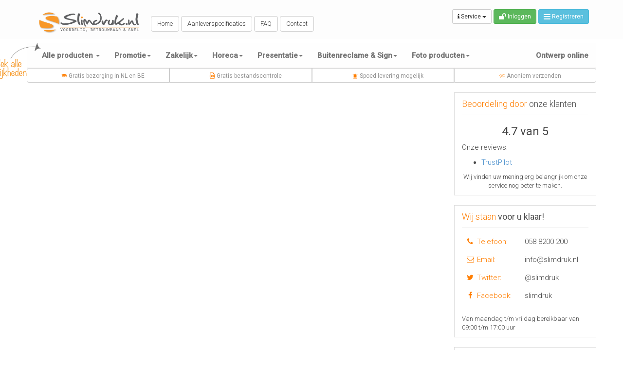

--- FILE ---
content_type: text/html
request_url: https://www.slimdruk.nl/nieuws/30/festival-fever
body_size: 7716
content:

	
<!doctype html>
<html lang="nl">

<head>

    <meta name="verify-v1" content="bi76vId5JQ4IErakHKR6r3pksRWvgehvAIt5Km0Af5w=" />
    <meta https-equiv="Content-Type" content="text/html; charset=utf-8" />
    <meta http-equiv="Content-Type" content="text/html; charset=utf-8" />

	<meta http-equiv="X-UA-Compatible" content="IE=edge">
    <meta name="viewport" content="width=device-width, initial-scale=1.0 maximum-scale=1.0, minimum-scale=1.0, user-scalable=no">
    
	<meta property="og:image"				content="https://www.slimdruk.nl/assets/slimdruk-s.png" />
	<meta property="og:image:secure_url" 	content="https://www.slimdruk.nl/assets/slimdruk-s.png" />
    		
	<!--[if IE 7]>
	<link href="/style/font-awesome-ie7.min.css" rel="stylesheet">
	<![endif]-->

	<!-- Review style sheets -->
<!--
    <link rel="stylesheet" href="/editor/styles/fancybox.css" />
    <link href="/style/sd-2013.css" rel="stylesheet" type="text/css" />  
-->
	<!-- End Review style Sheets -->
	

	<link rel="stylesheet" href="https://cdnjs.cloudflare.com/ajax/libs/font-awesome/4.7.0/css/font-awesome.css" />
	<link rel="stylesheet" href="/style/bootstrap.min.css">
	<!-- Owl Carousel -->
<!--
	<link rel="stylesheet" href="/includes/vendor/owl-carousel/owl.carousel.css">
	<link rel="stylesheet" href="/includes/vendor/owl-carousel/owl.theme.css"
-->
	<link rel="stylesheet" href="/includes/vendor/font-awesome/css/font-awesome.min.css">
	<link rel="stylesheet" type="text/css" href="/includes/vendor/flaticon/flaticon.css">
<!-- 	<link href="//cdn.rawgit.com/noelboss/featherlight/1.7.2/release/featherlight.min.css" type="text/css" rel="stylesheet" /> -->
	
	
	<link href='https://fonts.googleapis.com/css?family=Roboto:400,300,100,500,400italic,300italic,100italic' rel='stylesheet' type='text/css'>
	
	<link rel="stylesheet" href="/style/custom.css">

	<link href="/style/imgareaselect-default.css" rel="stylesheet" type="text/css" />
<!--     <link href='//fonts.googleapis.com/css?family=Noto+Sans' rel='stylesheet' type='text/css'> -->
<!-- 	<link href='//fonts.googleapis.com/css?family=Source+Sans+Pro:400,600,700' rel='stylesheet' type='text/css'> -->
	<link rel="stylesheet" type="text/css" href="/bestandscontrole/Uploadify/uploadify.css" />   
	
	
    <!-- Slider Revolution CSS Files -->
    <link rel="stylesheet" type="text/css" href="/includes/vendor/revolution/css/settings.css">
    <link rel="stylesheet" type="text/css" href="/includes/vendor/revolution/css/layers.css">
    <link rel="stylesheet" type="text/css" href="/includes/vendor/revolution/css/navigation.css">	
	
	<!--[if lte IE 7]> <html class="ie7"> <![endif]-->  
	<!--[if IE 8]>     <html class="ie8"> <![endif]-->  
   
   <script src="https://ajax.googleapis.com/ajax/libs/jquery/1.12.0/jquery.min.js"></script>
<!--     <script type="text/javascript" src="/editor/scripts/jquery.js"></script> -->
   
   <script type="text/javascript">
var product = 0
var formaat = 0;
var q_string = 'id=30'
var q_uri = ''
var design = false
var r_uri = '/nieuws/30/festival-fever'
</script>
	<!-- Match Height divs -->
	<script type="text/javascript" src="/includes/vendor/matchheight/jquery.matchHeight.js"></script>   

	<link rel="stylesheet" href="https://cdnjs.cloudflare.com/ajax/libs/fancybox/3.0.47/jquery.fancybox.min.css" />
	<script src="https://cdnjs.cloudflare.com/ajax/libs/fancybox/3.0.47/jquery.fancybox.min.js"></script>

    <script type="text/javascript" src="/js/jquery.ui.widget.js"></script>
    <script type="text/javascript" src="/js/jquery.iframe-transport.js"></script>
    <script type="text/javascript" src="/js/jquery.fileupload.js"></script>
    <script type="text/javascript" src="/js/main.js"></script>
	<script src="https://maxcdn.bootstrapcdn.com/bootstrap/3.3.6/js/bootstrap.min.js" integrity="sha384-0mSbJDEHialfmuBBQP6A4Qrprq5OVfW37PRR3j5ELqxss1yVqOtnepnHVP9aJ7xS" crossorigin="anonymous"></script>

	<script type="text/javascript" src="/includes/vendor/stickykit/sticky-kit.js"></script>

	<!-- Scroll Reveal -->
	<script type="text/javascript" src="/includes/vendor/scrollReveal/scrollReveal.js"></script>

	<script async type="text/javascript" src="//widget.trustpilot.com/bootstrap/v5/tp.widget.bootstrap.min.js"></script>
    <script type="text/javascript" src="/js/bootbox.min.js"></script>
	<script type="text/javascript" src="/js/jquery.imgareaselect.min.js"></script>
	
	<!-- Slider Revolution core JavaScript files -->
	<script type="text/javascript" src="/includes/vendor/revolution/js/jquery.themepunch.tools.min.js"></script>
	<script type="text/javascript" src="/includes/vendor/revolution/js/jquery.themepunch.revolution.min.js"></script>	
	
	<!-- Form Validation -->
	<script type="text/javascript" src="/js/jquery.validate.js"></script>
	
	<!-- Form Mask -->
	<script type="text/javascript" src="/js/jquery.mask.min.js"></script>

    				<meta name="description" content="">
				<title></title>    
      

    

<script type="text/javascript">

	var formats = {
		'a8' : 			{ 'width' : 56, 'height' : 78 },
		'a7' : 			{ 'width' : 78, 'height' : 109 },
		'a6' : 			{ 'width' : 109, 'height' : 152 },
		'a5' : 			{ 'width' : 152, 'height' : 214 },
		'a4' : 			{ 'width' : 214, 'height' : 301 },
		'us' : 			{ 'width' : 103, 'height' : 214 },
		'brick' : 		{ 'width' : 214, 'height' : 214},
		'vk' : 			{ 'width' : 59, 'height' : 89},
		'kk' : 			{ 'width' : 59, 'height' : 174},
		'long' : 		{ 'width' : 109, 'height' : 301},
		'carrs' :		{ 'width' : 104, 'height' : 104},
		'carrm' : 		{ 'width' : 152, 'height' : 152},
		'carrl' : 		{ 'width' : 204, 'height' : 204},
		'handmatig' : 	{ 'width' : 0, 'height' : 0}
	}
</script>
<script type="text/javascript" src="/editor/scripts/postcard.js"></script>
	<script src='https://www.google.com/recaptcha/api.js'></script>    

    <script type="text/javascript">
      var onloadCallback = function() {
        grecaptcha.render('html_element', {
          'sitekey' : '6LfRpSIUAAAAAHWc8V2f3StsRF1igWc8gCic-jty'
        });
      };
    </script>

</head>

<body>
<!-- Google Tag Manager -->
<noscript><iframe src="//www.googletagmanager.com/ns.html?id=GTM-NVB3LM"
height="0" width="0" style="display:none;visibility:hidden"></iframe></noscript>
<script>(function(w,d,s,l,i){w[l]=w[l]||[];w[l].push({'gtm.start':
new Date().getTime(),event:'gtm.js'});var f=d.getElementsByTagName(s)[0],
j=d.createElement(s),dl=l!='dataLayer'?'&l='+l:'';j.async=true;j.src=
'//www.googletagmanager.com/gtm.js?id='+i+dl;f.parentNode.insertBefore(j,f);
})(window,document,'script','dataLayer','GTM-NVB3LM');</script>
<!-- End Google Tag Manager -->	
<!--
<div class="container hidden-xs hidden-sm">
	<div class="row">
		<div class="col-xs-12" style="padding-top:14px;">
		<p class="text-center headeropmerking">Ontdek nu de mogelijkheden van onze nieuwe Online Ontwerp Tool - <a href="https://www.slimdruk.nl/ontwerpen"><img src="/assets/pointer.png"> Klik hier</a></p>
		</div>
	</div>
</div>
-->



<!-- Front page Special Remark or Offer -->
	

<div class="navtop" style="background-color:; z-index: 1;">

	<div class="container">
		<!-- header algemeen -->
		
		<div class="row header-top">
			<div class="col-xs-5 col-md-8">
				<a href="/index.php"><img class="img-responsive navlogo" src="/assets/slimdrukhome.png" alt="slimdruk goedkoop drukwerk" /></a>	
				
				<a href="/index.php"  class="btn btn-default topmenu hidden-xs hidden-sm">Home</a>
				<a href="/aanleverspecificaties" class="btn btn-default topmenu hidden-xs hidden-sm">Aanleverspecificaties</a>
				<a href="/faq" class="btn btn-default topmenu hidden-xs hidden-sm">FAQ</a>
				<a href="/contact" class="btn btn-default topmenu hidden-xs hidden-sm">Contact</a>
			</div>
			

			<!-- urser nav top right XS SM-->
			<div class="col-xs-7 text-right visible-xs visble-sm top">
				 	<div class="btn-group" role="group" aria-label="...">
					  <div class="btn-group" role="group">
					<button type="button" class=" btn btn-default"><a href="/index.php"><i class="fa fa-home fa-fw"></i></a></button>							  
				    <button type="button" class="btn btn-default dropdown-toggle" data-toggle="dropdown" aria-haspopup="true" aria-expanded="false">
				      <i class="fa fa-comment-o"></i>
				    </button>
				    <ul class="dropdown-menu dropdown-menu-right">
						<li><a href="/index.php">Home</a></li>
						<li><a href="/aanleverspecificaties">Aanleverspecificaties</a></li>
						<li><a href="/faq">Veel gestelde vragen</a></li>
						<li><a href="/blog">Blog</a></li>
						<li><a href="/downloads">Werktekeningen</a></li>
						<li><a href="/vaktermen">Vaktermen</a></li>
						<li><a href="/index/4/offerte+aanvragen.html">Offerte aanvragen</a></li>
						<li><a href="/contact">Contact</a></li>

				    </ul>
				  </div>
				  
											  <button type="button" class="btn btn-default"><a href="/index/12/Inloggen.html"><i class="fa fa-user fa-fw"></i></a></button>
<!-- 						  <button type="button" class="btn btn-default"><i class="fa fa-bars fa-fw"></i></button> -->
									</div>				
				
<!--
								<a class="btn btn-sm btn-default aanwijzing" data-toggle="tooltip" data-placement="bottom" title="Klik hier om in te loggen op uw Slimdruk account" href="/login/12/true/"><i class="fa fa-user fa-fw"></i></a>
				<a class="btn btn-sm btn-default aanwijzing" data-toggle="tooltip" data-placement="bottom" title="Klik hier om een Slimdruk account aan te maken" href="/inschrijven"><i class="fa fa-bars fa-fw"></i></a>				
				-->
			</div>	
			
			<!-- urser nav top right MD LG-->
			<div class="col-md-4 text-right hidden-xs hidden-sm top">
				<div class="dropdown">
				  <button class="btn btn-default btn-sm dropdown-toggle" type="button" id="dropdownMenu1" data-toggle="dropdown" aria-haspopup="true" aria-expanded="true">
				    <i class="fa fa-info" aria-hidden="true"></i> Service
				    <span class="caret"></span>
				  </button>
				  <ul class="dropdown-menu" aria-labelledby="dropdownMenu1">
						<li><a href="/blog">Blog</a></li>
						<li><a href="/nieuws">Nieuws</a></li>
						<li><a href="/downloads">Werktekeningen</a></li>
						<li><a href="/vaktermen">Vaktermen</a></li>
						<li><a href="/index/4/offerte+aanvragen.html">Offerte aanvragen</a></li>				
<!-- 						<li><a href="/index/28/Aanvragen%20papierwaaier.html">Samplebox</a></li> -->
				  </ul>

								<a class="btn btn-sm btn-success aanwijzing" data-toggle="tooltip" data-placement="bottom" title="Klik hier om in te loggen op uw Slimdruk account" href="/index/12/Inloggen.html" style="font-weight: 400 !important;"><i class="fa fa-unlock fa-lg "></i> Inloggen</a>
				<a class="btn btn-sm btn-info aanwijzing" data-toggle="tooltip" data-placement="bottom" title="Klik hier om een Slimdruk account aan te maken" href="/inschrijven" style="font-weight: 400 !important;"><i class="fa fa-bars fa-lg"></i> Registreren</a>				
								</div>



			</div>	
		</div>
	</div>
</div>

<div class="container">	
<!--
	<div class="row">
		<div class="logo col-xs-3">
			<img class="img-responsive" src="images/slimdrukhome.png" alt="slimdruk" />
		</div>
		<div class="col-xs-9">
		</div>
	</div>
-->
	
	<div class="row">
		<!-- producten overzicht -->
			<img src="/assets/ontdek_logo.png" alt="alle producten van Slimdruk" class="visible-lg" style="position: absolute; margin-left:-95px; max-width: 124px; z-index: 1000;">

	<div class="col-xs-12 visible-xs">
		<form class="form">
			<div class="form-group">
				 <select class="form-control" onchange="location = this.value;">
					 <option value="#">Kies een product</option>
											<option value="/fotoblok">fotoblok														<!-- Show special offer -->
													</option>

												<option value="/foto_op_hout">foto op hout														<!-- Show special offer -->
													</option>

												<option value="/aluminiumplaat_dibond">aluminiumplaat (Dibond)														<!-- Show special offer -->
													</option>

												<option value="/ansichtkaarten">ansichtkaarten														<!-- Show special offer -->
													</option>

												<option value="/beachflags">beachflags														<!-- Show special offer -->
													</option>

												<option value="/bierviltjes">bierviltjes														<!-- Show special offer -->
													</option>

												<option value="/binnenbanier">binnenbanier														<!-- Show special offer -->
													</option>

												<option value="/boekenleggers">boekenleggers														<!-- Show special offer -->
													</option>

												<option value="/bonnenboekjes">bonnenboekjes														<!-- Show special offer -->
													</option>

												<option value="/brochures_magazines">brochures (magazines)														<!-- Show special offer -->
													</option>

												<option value="/briefpapier">briefpapier														<!-- Show special offer -->
													</option>

												<option value="/buitenbanier">buitenbanier														<!-- Show special offer -->
													</option>

												<option value="/bureau_onderleggers">bureau onderleggers														<!-- Show special offer -->
													</option>

												<option value="/canvas_doeken">canvas doeken														<!-- Show special offer -->
													</option>

												<option value="/deurhangers">deurhangers														<!-- Show special offer -->
													</option>

												<option value="/displaykarton">displaykarton														<!-- Show special offer -->
													</option>

												<option value="/doorslagvellen_sets">doorslagvellen (sets)														<!-- Show special offer -->
													</option>

												<option value="/drankstrips">drankstrips														<!-- Show special offer -->
													</option>

												<option value="/entreekaarten">entreekaarten														<!-- Show special offer -->
													</option>

												<option value="/enveloppen">enveloppen														<!-- Show special offer -->
													</option>

												<option value="/flyers">flyers														<span style="font-size:12px;">(ongevouwen)</span>
														<!-- Show special offer -->
													</option>

												<option value="/folders">folders														<span style="font-size:12px;">(gevouwen)</span>
														<!-- Show special offer -->
													</option>

												<option value="/halslabels">halslabels														<!-- Show special offer -->
													</option>

												<option value="/kartonplaat_reboard">kartonplaat (Re-Board)														<!-- Show special offer -->
													</option>

												<option value="/luxe_flyers">luxe flyers														<!-- Show special offer -->
													</option>

												<option value="/magneetstickers">magneetstickers														<!-- Show special offer -->
													</option>

												<option value="/makelaarsborden">makelaarsborden														<!-- Show special offer -->
													</option>

												<option value="/memoblokjes">memoblokjes														<!-- Show special offer -->
													</option>

												<option value="/menukaarten">menukaarten														<!-- Show special offer -->
													</option>

												<option value="/notitieblokken">notitieblokken														<!-- Show special offer -->
													</option>

												<option value="/offertemappen">offertemappen														<!-- Show special offer -->
													</option>

												<option value="/papieren_tassen">papieren tassen														<!-- Show special offer -->
													</option>

												<option value="/placemats">placemats														<!-- Show special offer -->
													</option>

												<option value="/plexiglas">plexiglas														<!-- Show special offer -->
													</option>

												<option value="/polsbandjes">polsbandjes														<!-- Show special offer -->
													</option>

												<option value="/polyprop_plaat_kanaalplaat">polyprop plaat (kanaalplaat)														<!-- Show special offer -->
													</option>

												<option value="/posters">posters														<!-- Show special offer -->
													</option>

												<option value="/pvc_cards">pvc cards														<!-- Show special offer -->
													</option>

												<option value="/pvc_plaat_forex">pvc plaat (Forex)														<!-- Show special offer -->
													</option>

												<option value="/rollup_banners">roll-up banners														<!-- Show special offer -->
													</option>

												<option value="/skytube">skytube														<!-- Show special offer -->
													</option>

												<option value="/spandoek">spandoek														<!-- Show special offer -->
													</option>

												<option value="/stickers">stickers														<!-- Show special offer -->
													</option>

												<option value="/stuurhangers">stuurhangers														<!-- Show special offer -->
													</option>

												<option value="/trespa">trespa														<!-- Show special offer -->
													</option>

												<option value="/visitekaartjes">visitekaartjes														<!-- Show special offer -->
													</option>

												<option value="/vlaggen">vlaggen														<!-- Show special offer -->
													</option>

												<option value="/vouwkaarten_zfolds">vouwkaarten (z-folds)														<!-- Show special offer -->
													</option>

												<option value="/wenskaarten">wenskaarten														<!-- Show special offer -->
													</option>

												<option value="/wijnkisten">wijnkisten														<!-- Show special offer -->
													</option>

												<option value="/with_compliments_kaarten">with compliments kaarten														<!-- Show special offer -->
													</option>

						
				</select>
 			</div>
 		</form>
	</div>

<nav class="navbar navbar-default hidden-xs" role="navigation" >
    <div class="navbar-header">
        <button type="button" class="navbar-toggle pull-left" data-toggle="collapse" data-target="#sdnav">
	    <span class="sr-only">Toggle navigation</span>
	    <span class="icon-bar"></span>
	    <span class="icon-bar"></span>
	    <span class="icon-bar"></span>
        </button>

<!-- Search products
		<form action="" class="visible-xs" style="padding-top:8px;">

		   <div class="input-group" style="padding-right: 20px;">
		       <input type="Search" placeholder="zoeken..." class="form-control" />
		       <div class="input-group-btn">
		           <button class="btn btn-default">
		           <i class="fa fa-search"></i>
		           </button>
		       </div>
		   </div>
		</form>
-->

    </div>
    <!--/.navbar-header-->


    <div class="collapse navbar-collapse" id="sdnav">

        <ul class="nav navbar-nav">

	        <li class="dropdown">
	            <a href="#" class="dropdown-toggle" data-toggle="dropdown">Alle producten <b class="caret"></b></a>
	            <ul class="dropdown-menu multi-column columns-4">

		            <div class="row">

									            <div class="col-xs-12 col-sm-6 col-md-3 col-lg-3">
					            <ul class="multi-column-dropdown">
						            
									<li>
										<a href="/aluminiumplaat_dibond">aluminiumplaat (Dibond)										<!-- show additional productname -->
										
																				<!-- Show special offer -->
																					</a></li>

						    
									<li>
										<a href="/ansichtkaarten">ansichtkaarten										<!-- show additional productname -->
										
																				<!-- Show special offer -->
																					</a></li>

						    
									<li>
										<a href="/beachflags">beachflags										<!-- show additional productname -->
										
																				<!-- Show special offer -->
																					</a></li>

						    
									<li>
										<a href="/bierviltjes">bierviltjes										<!-- show additional productname -->
										
																				<!-- Show special offer -->
																					</a></li>

						    
									<li>
										<a href="/binnenbanier">binnenbanier										<!-- show additional productname -->
										
																				<!-- Show special offer -->
																					</a></li>

						    
									<li>
										<a href="/boekenleggers">boekenleggers										<!-- show additional productname -->
										
																				<!-- Show special offer -->
																					</a></li>

						    
									<li>
										<a href="/bonnenboekjes">bonnenboekjes										<!-- show additional productname -->
										
																				<!-- Show special offer -->
																					</a></li>

						    
									<li>
										<a href="/briefpapier">briefpapier										<!-- show additional productname -->
										
																				<!-- Show special offer -->
																					</a></li>

						    
									<li>
										<a href="/brochures_magazines">brochures (magazines)										<!-- show additional productname -->
										
																				<!-- Show special offer -->
																					</a></li>

						    
									<li>
										<a href="/buitenbanier">buitenbanier										<!-- show additional productname -->
										
																				<!-- Show special offer -->
																					</a></li>

						    
									<li>
										<a href="/bureau_onderleggers">bureau onderleggers										<!-- show additional productname -->
										
																				<!-- Show special offer -->
																					</a></li>

						    
									<li>
										<a href="/canvas_doeken">canvas doeken										<!-- show additional productname -->
										
																				<!-- Show special offer -->
																					</a></li>

						    
									<li>
										<a href="/deurhangers">deurhangers										<!-- show additional productname -->
										
																				<!-- Show special offer -->
																					</a></li>

						    					            </ul>
				            </div>
						   				            <div class="col-xs-12 col-sm-6 col-md-3 col-lg-3">
					            <ul class="multi-column-dropdown">
						            
									<li>
										<a href="/displaykarton">displaykarton										<!-- show additional productname -->
										
																				<!-- Show special offer -->
																					</a></li>

						    
									<li>
										<a href="/doorslagvellen_sets">doorslagvellen (sets)										<!-- show additional productname -->
										
																				<!-- Show special offer -->
																					</a></li>

						    
									<li>
										<a href="/drankstrips">drankstrips										<!-- show additional productname -->
										
																				<!-- Show special offer -->
																					</a></li>

						    
									<li>
										<a href="/entreekaarten">entreekaarten										<!-- show additional productname -->
										
																				<!-- Show special offer -->
																					</a></li>

						    
									<li>
										<a href="/enveloppen">enveloppen										<!-- show additional productname -->
										
																				<!-- Show special offer -->
																					</a></li>

						    
									<li>
										<a href="/flyers">flyers										<!-- show additional productname -->
										
																					<span style="font-size:12px;">(ongevouwen)</span>
																					<!-- Show special offer -->
																					</a></li>

						    
									<li>
										<a href="/folders">folders										<!-- show additional productname -->
										
																					<span style="font-size:12px;">(gevouwen)</span>
																					<!-- Show special offer -->
																					</a></li>

						    
									<li>
										<a href="/foto_op_hout">foto op hout										<!-- show additional productname -->
										
																				<!-- Show special offer -->
																					</a></li>

						    
									<li>
										<a href="/fotoblok">fotoblok										<!-- show additional productname -->
										
																				<!-- Show special offer -->
																					</a></li>

						    
									<li>
										<a href="/halslabels">halslabels										<!-- show additional productname -->
										
																				<!-- Show special offer -->
																					</a></li>

						    
									<li>
										<a href="/kartonplaat_reboard">kartonplaat (Re-Board)										<!-- show additional productname -->
										
																				<!-- Show special offer -->
																					</a></li>

						    
									<li>
										<a href="/luxe_flyers">luxe flyers										<!-- show additional productname -->
										
																				<!-- Show special offer -->
																					</a></li>

						    
									<li>
										<a href="/magneetstickers">magneetstickers										<!-- show additional productname -->
										
																				<!-- Show special offer -->
																					</a></li>

						    					            </ul>
				            </div>
						   				            <div class="col-xs-12 col-sm-6 col-md-3 col-lg-3">
					            <ul class="multi-column-dropdown">
						            
									<li>
										<a href="/makelaarsborden">makelaarsborden										<!-- show additional productname -->
										
																				<!-- Show special offer -->
																					</a></li>

						    
									<li>
										<a href="/memoblokjes">memoblokjes										<!-- show additional productname -->
										
																				<!-- Show special offer -->
																					</a></li>

						    
									<li>
										<a href="/menukaarten">menukaarten										<!-- show additional productname -->
										
																				<!-- Show special offer -->
																					</a></li>

						    
									<li>
										<a href="/notitieblokken">notitieblokken										<!-- show additional productname -->
										
																				<!-- Show special offer -->
																					</a></li>

						    
									<li>
										<a href="/offertemappen">offertemappen										<!-- show additional productname -->
										
																				<!-- Show special offer -->
																					</a></li>

						    
									<li>
										<a href="/papieren_tassen">papieren tassen										<!-- show additional productname -->
										
																				<!-- Show special offer -->
																					</a></li>

						    
									<li>
										<a href="/placemats">placemats										<!-- show additional productname -->
										
																				<!-- Show special offer -->
																					</a></li>

						    
									<li>
										<a href="/plexiglas">plexiglas										<!-- show additional productname -->
										
																				<!-- Show special offer -->
																					</a></li>

						    
									<li>
										<a href="/polsbandjes">polsbandjes										<!-- show additional productname -->
										
																				<!-- Show special offer -->
																					</a></li>

						    
									<li>
										<a href="/polyprop_plaat_kanaalplaat">polyprop plaat (kanaalplaat)										<!-- show additional productname -->
										
																				<!-- Show special offer -->
																					</a></li>

						    
									<li>
										<a href="/posters">posters										<!-- show additional productname -->
										
																				<!-- Show special offer -->
																					</a></li>

						    
									<li>
										<a href="/pvc_cards">pvc cards										<!-- show additional productname -->
										
																				<!-- Show special offer -->
																					</a></li>

						    
									<li>
										<a href="/pvc_plaat_forex">pvc plaat (Forex)										<!-- show additional productname -->
										
																				<!-- Show special offer -->
																					</a></li>

						    					            </ul>
				            </div>
						   				            <div class="col-xs-12 col-sm-6 col-md-3 col-lg-3">
					            <ul class="multi-column-dropdown">
						            
									<li>
										<a href="/rollup_banners">roll-up banners										<!-- show additional productname -->
										
																				<!-- Show special offer -->
																					</a></li>

						    
									<li>
										<a href="/skytube">skytube										<!-- show additional productname -->
										
																				<!-- Show special offer -->
																					</a></li>

						    
									<li>
										<a href="/spandoek">spandoek										<!-- show additional productname -->
										
																				<!-- Show special offer -->
																					</a></li>

						    
									<li>
										<a href="/stickers">stickers										<!-- show additional productname -->
										
																				<!-- Show special offer -->
																					</a></li>

						    
									<li>
										<a href="/stuurhangers">stuurhangers										<!-- show additional productname -->
										
																				<!-- Show special offer -->
																					</a></li>

						    
									<li>
										<a href="/trespa">trespa										<!-- show additional productname -->
										
																				<!-- Show special offer -->
																					</a></li>

						    
									<li>
										<a href="/visitekaartjes">visitekaartjes										<!-- show additional productname -->
										
																				<!-- Show special offer -->
																					</a></li>

						    
									<li>
										<a href="/vlaggen">vlaggen										<!-- show additional productname -->
										
																				<!-- Show special offer -->
																					</a></li>

						    
									<li>
										<a href="/vouwkaarten_zfolds">vouwkaarten (z-folds)										<!-- show additional productname -->
										
																				<!-- Show special offer -->
																					</a></li>

						    
									<li>
										<a href="/wenskaarten">wenskaarten										<!-- show additional productname -->
										
																				<!-- Show special offer -->
																					</a></li>

						    
									<li>
										<a href="/wijnkisten">wijnkisten										<!-- show additional productname -->
										
																				<!-- Show special offer -->
																					</a></li>

						    
									<li>
										<a href="/with_compliments_kaarten">with compliments kaarten										<!-- show additional productname -->
										
																				<!-- Show special offer -->
																					</a></li>

						    
					</div>
	            </ul>
	        </li>


			<!-- Fetch product Groups -->
	        
		        <li class="dropdown">
		            <a href="#" class="dropdown-toggle" data-toggle="dropdown">Promotie<b class="caret"></b></a>
		            <ul class="dropdown-menu multi-column columns-2">
<!-- 		            <ul class=""> -->

			            <div class="row">

						
											            <div class="col-xs-12 col-sm-6 col-md-6 col-lg-6">
					            <ul class="multi-column-dropdown">
						            

 								<li><a href="/ansichtkaarten">ansichtkaarten</a></li>



							
						
							

 								<li><a href="/beachflags">beachflags</a></li>



							
						
							

 								<li><a href="/binnenbanier">binnenbanier</a></li>



							
						
							

 								<li><a href="/boekenleggers">boekenleggers</a></li>



							
						
							

 								<li><a href="/brochures_magazines">brochures (magazines)</a></li>



							
						
							

 								<li><a href="/buitenbanier">buitenbanier</a></li>



							
						
							

 								<li><a href="/canvas_doeken">canvas doeken</a></li>



							
						
							

 								<li><a href="/deurhangers">deurhangers</a></li>



							
						
							

 								<li><a href="/entreekaarten">entreekaarten</a></li>



							
						
							

 								<li><a href="/flyers">flyers</a></li>



							
						
							

 								<li><a href="/folders">folders</a></li>



							
											            </ul>
				            </div>
						   
											            <div class="col-xs-12 col-sm-6 col-md-6 col-lg-6">
					            <ul class="multi-column-dropdown">
						            

 								<li><a href="/halslabels">halslabels</a></li>



							
						
							

 								<li><a href="/luxe_flyers">luxe flyers</a></li>



							
						
							

 								<li><a href="/papieren_tassen">papieren tassen</a></li>



							
						
							

 								<li><a href="/posters">posters</a></li>



							
						
							

 								<li><a href="/skytube">skytube</a></li>



							
						
							

 								<li><a href="/spandoek">spandoek</a></li>



							
						
							

 								<li><a href="/stuurhangers">stuurhangers</a></li>



							
						
							

 								<li><a href="/visitekaartjes">visitekaartjes</a></li>



							
						
							

 								<li><a href="/wenskaarten">wenskaarten</a></li>



							
						
							

 								<li><a href="/wijnkisten">wijnkisten</a></li>



							
						
			            </div>
		            </ul>
		        </li>
		        
		        <li class="dropdown">
		            <a href="#" class="dropdown-toggle" data-toggle="dropdown">Zakelijk<b class="caret"></b></a>
		            <ul class="dropdown-menu multi-column columns-2">
<!-- 		            <ul class=""> -->

			            <div class="row">

						
											            <div class="col-xs-12 col-sm-6 col-md-6 col-lg-6">
					            <ul class="multi-column-dropdown">
						            

 								<li><a href="/briefpapier">briefpapier</a></li>



							
						
							

 								<li><a href="/bureau_onderleggers">bureau onderleggers</a></li>



							
						
							

 								<li><a href="/doorslagvellen_sets">doorslagvellen (sets)</a></li>



							
						
							

 								<li><a href="/enveloppen">enveloppen</a></li>



							
						
							

 								<li><a href="/makelaarsborden">makelaarsborden</a></li>



							
						
							

 								<li><a href="/memoblokjes">memoblokjes</a></li>



							
						
							

 								<li><a href="/notitieblokken">notitieblokken</a></li>



							
						
							

 								<li><a href="/offertemappen">offertemappen</a></li>



							
											            </ul>
				            </div>
						   
											            <div class="col-xs-12 col-sm-6 col-md-6 col-lg-6">
					            <ul class="multi-column-dropdown">
						            

 								<li><a href="/papieren_tassen">papieren tassen</a></li>



							
						
							

 								<li><a href="/pvc_cards">pvc cards</a></li>



							
						
							

 								<li><a href="/visitekaartjes">visitekaartjes</a></li>



							
						
							

 								<li><a href="/vlaggen">vlaggen</a></li>



							
						
							

 								<li><a href="/wijnkisten">wijnkisten</a></li>



							
						
							

 								<li><a href="/with_compliments_kaarten">with compliments kaarten</a></li>



							
						
			            </div>
		            </ul>
		        </li>
		        
		        <li class="dropdown">
		            <a href="#" class="dropdown-toggle" data-toggle="dropdown">Horeca<b class="caret"></b></a>
		            <ul class="dropdown-menu multi-column columns-2">
<!-- 		            <ul class=""> -->

			            <div class="row">

						
											            <div class="col-xs-12 col-sm-6 col-md-6 col-lg-6">
					            <ul class="multi-column-dropdown">
						            

 								<li><a href="/beachflags">beachflags</a></li>



							
						
							

 								<li><a href="/bierviltjes">bierviltjes</a></li>



							
						
							

 								<li><a href="/bonnenboekjes">bonnenboekjes</a></li>



							
						
							

 								<li><a href="/deurhangers">deurhangers</a></li>



							
						
							

 								<li><a href="/drankstrips">drankstrips</a></li>



							
						
							

 								<li><a href="/entreekaarten">entreekaarten</a></li>



							
						
							

 								<li><a href="/flyers">flyers</a></li>



							
						
							

 								<li><a href="/halslabels">halslabels</a></li>



							
						
							

 								<li><a href="/luxe_flyers">luxe flyers</a></li>



							
						
							

 								<li><a href="/memoblokjes">memoblokjes</a></li>



							
						
							

 								<li><a href="/menukaarten">menukaarten</a></li>



							
											            </ul>
				            </div>
						   
											            <div class="col-xs-12 col-sm-6 col-md-6 col-lg-6">
					            <ul class="multi-column-dropdown">
						            

 								<li><a href="/papieren_tassen">papieren tassen</a></li>



							
						
							

 								<li><a href="/placemats">placemats</a></li>



							
						
							

 								<li><a href="/polsbandjes">polsbandjes</a></li>



							
						
							

 								<li><a href="/posters">posters</a></li>



							
						
							

 								<li><a href="/pvc_cards">pvc cards</a></li>



							
						
							

 								<li><a href="/skytube">skytube</a></li>



							
						
							

 								<li><a href="/spandoek">spandoek</a></li>



							
						
							

 								<li><a href="/stuurhangers">stuurhangers</a></li>



							
						
							

 								<li><a href="/vlaggen">vlaggen</a></li>



							
						
							

 								<li><a href="/wijnkisten">wijnkisten</a></li>



							
						
			            </div>
		            </ul>
		        </li>
		        
		        <li class="dropdown">
		            <a href="#" class="dropdown-toggle" data-toggle="dropdown">Presentatie<b class="caret"></b></a>
		            <ul class="dropdown-menu multi-column columns-2">
<!-- 		            <ul class=""> -->

			            <div class="row">

						
											            <div class="col-xs-12 col-sm-6 col-md-6 col-lg-6">
					            <ul class="multi-column-dropdown">
						            

 								<li><a href="/binnenbanier">binnenbanier</a></li>



							
						
							

 								<li><a href="/displaykarton">displaykarton</a></li>



							
						
							

 								<li><a href="/foamboards">foamboards</a></li>



							
						
							

 								<li><a href="/folders">folders</a></li>



							
						
							

 								<li><a href="/kartonplaat_reboard">kartonplaat (Re-Board)</a></li>



							
						
							

 								<li><a href="/luxe_flyers">luxe flyers</a></li>



							
						
							

 								<li><a href="/notitieblokken">notitieblokken</a></li>



							
											            </ul>
				            </div>
						   
											            <div class="col-xs-12 col-sm-6 col-md-6 col-lg-6">
					            <ul class="multi-column-dropdown">
						            

 								<li><a href="/offertemappen">offertemappen</a></li>



							
						
							

 								<li><a href="/plexiglas">plexiglas</a></li>



							
						
							

 								<li><a href="/polyprop_plaat_kanaalplaat">polyprop plaat (kanaalplaat)</a></li>



							
						
							

 								<li><a href="/pvc_plaat_forex">pvc plaat (Forex)</a></li>



							
						
							

 								<li><a href="/rollup_banners">roll-up banners</a></li>



							
						
							

 								<li><a href="/trespa">trespa</a></li>



							
						
			            </div>
		            </ul>
		        </li>
		        
		        <li class="dropdown">
		            <a href="#" class="dropdown-toggle" data-toggle="dropdown">Buitenreclame & Sign<b class="caret"></b></a>
		            <ul class="dropdown-menu multi-column columns-2">
<!-- 		            <ul class=""> -->

			            <div class="row">

						
											            <div class="col-xs-12 col-sm-6 col-md-6 col-lg-6">
					            <ul class="multi-column-dropdown">
						            

 								<li><a href="/aluminiumplaat_dibond">aluminiumplaat (Dibond)</a></li>



							
						
							

 								<li><a href="/beachflags">beachflags</a></li>



							
						
							

 								<li><a href="/binnenbanier">binnenbanier</a></li>



							
						
							

 								<li><a href="/buitenbanier">buitenbanier</a></li>



							
						
							

 								<li><a href="/canvas_doeken">canvas doeken</a></li>



							
						
							

 								<li><a href="/displaykarton">displaykarton</a></li>



							
						
							

 								<li><a href="/kartonplaat_reboard">kartonplaat (Re-Board)</a></li>



							
						
							

 								<li><a href="/magneetstickers">magneetstickers</a></li>



							
						
							

 								<li><a href="/makelaarsborden">makelaarsborden</a></li>



							
						
							

 								<li><a href="/plexiglas">plexiglas</a></li>



							
											            </ul>
				            </div>
						   
											            <div class="col-xs-12 col-sm-6 col-md-6 col-lg-6">
					            <ul class="multi-column-dropdown">
						            

 								<li><a href="/polyprop_plaat_kanaalplaat">polyprop plaat (kanaalplaat)</a></li>



							
						
							

 								<li><a href="/posters">posters</a></li>



							
						
							

 								<li><a href="/pvc_plaat_forex">pvc plaat (Forex)</a></li>



							
						
							

 								<li><a href="/skytube">skytube</a></li>



							
						
							

 								<li><a href="/spandoek">spandoek</a></li>



							
						
							

 								<li><a href="/stickers">stickers</a></li>



							
						
							

 								<li><a href="/trespa">trespa</a></li>



							
						
							

 								<li><a href="/vlaggen">vlaggen</a></li>



							
						
			            </div>
		            </ul>
		        </li>
		        
		        <li class="dropdown">
		            <a href="#" class="dropdown-toggle" data-toggle="dropdown">Foto producten<b class="caret"></b></a>
		            <ul class="dropdown-menu multi-column columns-2">
<!-- 		            <ul class=""> -->

			            <div class="row">

						
											            <div class="col-xs-12 col-sm-6 col-md-6 col-lg-6">
					            <ul class="multi-column-dropdown">
						            

 								<li><a href="/fotoblok">fotoblok</a></li>



							
						
							

 								<li><a href="/foto_op_hout">foto op hout</a></li>



							
						
							

 								<li><a href="/aluminiumplaat_dibond">aluminiumplaat (Dibond)</a></li>



							
											            </ul>
				            </div>
						   
											            <div class="col-xs-12 col-sm-6 col-md-6 col-lg-6">
					            <ul class="multi-column-dropdown">
						            

 								<li><a href="/canvas_doeken">canvas doeken</a></li>



							
						
							

 								<li><a href="/plexiglas">plexiglas</a></li>



							
						
			            </div>
		            </ul>
		        </li>
		                </ul>
	        <ul class = "nav navbar-nav navbar-right">
	        <li class="visible-md visible-lg pull-right"><a href="/ontwerpen">Ontwerp online</a></li>
	        </ul>

    </div>

    <!--/.navbar-collapse-->
</nav>
<!--/.navbar-->
		
		<!-- voordelen slimdruk balk -->
		<div class="btn-group btn-group-justified hidden-xs">
		  <div class="btn-group">
		    <button type="button" class="btn btn-default voordelen "
		    data-toggle="popover" 
		    data-placement="bottom" 
		    data-content="Slimdruk rekent nooit verzendkosten. Gratis levering met een koerier in Nederland en Belgie">
		    <i class="flaticon-logistics3 oranje flaticon-fontsize"></i></i> Gratis bezorging in NL en BE</li></button>
		  </div>
		  <div class="btn-group">
		    <button type="button" class="btn btn-default voordelen" 
		    data-toggle="popover" 
		    data-placement="bottom" 
		    data-content="Uw bestanden worden online gecontroleerd en daarnaast worden de bestanden ook gratis door onze medewerkers gecontroleerd. Zo weet u 100% zeker dat uw drukwerk de juiste opmaak heeft">
		    <i class="flaticon-pdf17 oranje"></i> Gratis bestandscontrole</button>
		  </div>
		  <div class="btn-group">
		    <button type="button" class="btn btn-default voordelen "
		    data-toggle="popover" 
		    data-placement="bottom" 
		    data-content="Heeft u uw drukwerk met spoed nodig? Geen probleem! Klik bij het bestellen op de spoed optie en u heeft het drukwerk razendsnel in huis">
		    <i class="flaticon-alarm57 oranje"></i> Spoed levering mogelijk
		    </button>
		  </div>
		  <div class="btn-group">
		    <button type="button" class="btn btn-default voordelen "
		    data-toggle="popover" 
		    data-placement="bottom" 
		    data-content="U pakketten worden altijd anoniem verzonden">
		    <i class="flaticon-not19 oranje"></i> Anoniem verzenden
		    </button>
		  </div>
		</div>
	</div>
</div> 
<div class="container">
	<div class="row" style="padding-bottom: 20px;">
	    <div class="col-sm-8 col-md-9" id="main" >

		    

<div class="blog-list">
        
    <script type="text/javascript">
        window.___gcfg = {lang: 'nl'};

        (function() {
            var po = document.createElement('script'); po.type = 'text/javascript'; po.async = true;
            po.src = 'https://apis.google.com/js/plusone.js';
            var s = document.getElementsByTagName('script')[0]; s.parentNode.insertBefore(po, s);
        })();
    </script>
</div>
</div>


<div class="col-xs-12 col-sm-4 col-md-3" style="padding-top:20px;">

	
	<div class="row">
		<div class="col-xs-12 border1 marginbottom20"><!-- TRUSTPILOT -->
			<p class="sidebar_titel padding10"><span class="oranje">Beoordeling door</span><span class="grijs"> onze klanten</span>
			<hr class="nopadding-top">
			<h2 class="text-center"><strong>4.7 van 5</strong></h2>

            <p>Onze reviews:<br />
                <ul>
                <li><a href="https://nl.trustpilot.com/review/www.slimdruk.nl?utm_medium=trustbox&utm_source=Slider">TrustPilot</a></li>
            </ul>


            </p>
			<!--<div class="trustpilot-widget" data-locale="nl-NL" data-template-id="5419b6ffb0d04a076446a9af" data-businessunit-id="4a31997d0000640005044f2e" data-style-height="20px" data-style-width="100%" data-theme="light"></div>-->
			<p class="subfont text-center">Wij vinden uw mening erg belangrijk om onze service nog beter te maken.</p>
		</div>

		<div class="col-xs-12 border1 padding10 marginbottom20"><!-- CONTACT -->
			<p class="sidebar_titel text-left"><span class="oranje">Wij staan</span> <span class="grijs tekstbold">voor u klaar!</span><hr class="nopadding"></p>
			<table class="table table-responsive borderless"
				<tr><td class="oranje"><i class="fa fa-phone fa-fw"></i> Telefoon:</td> <td>058 8200 200</td></tr>
				<tr><td class="oranje"><i class="fa fa-envelope-o fa-fw"></i> Email:</td> <td>info@slimdruk.nl</td></tr>
				<tr><td class="oranje"><i class="fa fa-twitter fa-fw"></i> Twitter:</td> <td>@slimdruk</td></tr>
				<tr><td class="oranje"><i class="fa fa-facebook fa-fw"></i> Facebook:</td> <td>slimdruk</td></tr>

			</table>
			<p class="subfont">Van maandag t/m vrijdag bereikbaar van 09:00 t/m 17:00 uur</p>
		</div>

			<div class="col-xs-12 border1 padding10 marginbottom20"><!-- Offerte -->
				<p class="sidebar_titel text-left"><span class="oranje">Speciale</span> <span class="grijs tekstbold">wensen?</span><hr class="nopadding"></p>
				<p class="bold400"><a href="/index/4/offerte+aanvragen.html"><i class="fa fa-angle-right"></i> Vraag een offerte aan</a></p>
			</div>


		<div class="col-xs-12 border1 marginbottom20"><!-- TRUSTPILOT -->
					<p class="sidebar_titel padding10"><span class="oranje">Voordelen</span><span class="grijs"> Slimdruk</span></p>
			<hr class="nopadding-top">
			<ul class="list-unstyled">
			<li><i class="fa fa-check-circle-o green" aria-hidden="true"></i> Gratis levering</a>		  </li>
			<li><i class="fa fa-check-circle-o green" aria-hidden="true"></i> Scherpe prijzen</a>		  </li>
			<li><i class="fa fa-check-circle-o green" aria-hidden="true"></i> iDEAL / PayPal</a>		  </li>
			<li><i class="fa fa-check-circle-o green" aria-hidden="true"></i> Gratis bestandscontrole</a></li>
			<li><i class="fa fa-check-circle-o green" aria-hidden="true"></i> Snelle levering</a>		  </li>
			<li><i class="fa fa-check-circle-o green" aria-hidden="true"></i> Uitgebreid assortiment</a> </li>
			<li><i class="fa fa-check-circle-o green" aria-hidden="true"></i> Servicedesk</a>			  </li>
			<li><i class="fa fa-check-circle-o green" aria-hidden="true"></i> Anoniem afleveren</a>	  </li>
			<li><i class="fa fa-check-circle-o green"></i> <a class="" href="/index/42/Voordelen Slimdruk.html">Bekijk alle voordelen</a></li>
			</ul>
				</div>

		</div>
	</div>
</div>
	

</div>


</div> <!-- einde maincontainer -->
<div class="container">
	<hr>


	<div class="row">
		<div class="col-xs-12 col-sm-6 col-md-3 footer1">
			<p><strong>Slimdruk.nl</strong></p>
			<ul> 
<!-- 			<li><a class="" href="/aanleverspecificaties">Aanleverspecificaties</a></li> -->
<!-- 			<li><a class="" href="/faq">Veel gestelde vragen</a></li> -->
			<li><a class="" href="/blog">Blog</a></li>
			<li><a class="" href="/downloads">Werktekeningen</a></li>
			<li><a class="" href="/vaktermen">Vaktermen</a></li>
			<li><a class="" href="/index/4/offerte+aanvragen.html">Offerte aanvragen</a></li>
			<li><a class="" href="/index/4/offerte+aanvragen.html">Offerte aanvragen</a></li>
			<li><a class="" href="/goedkoop-drukwerk">Goedkoop Drukwerk</a></li>
			
<!-- 			<li><a class="" href="/index/28/Aanvragen%20papierwaaier.html">Samplebox</a></li>					 -->
<!-- 			<li><a class="" href="/contact">Contact</a></li>	 -->
			</ul>		
		</div>
			
	
		
		<div class="col-md-5 col-sm-6 hidden-xs">
			<p><strong>Over Ons</strong></p>
			<p class="footer">
			Slimdruk biedt u <a href="http://www.slimdruk.nl/voordelig-drukwerk">voordelig drukwerk</a> met de laagste prijzen en snelle levertijd.&nbsp;Goedkope flyers, goedkoop briefpapier en goedkope posters worden al binnen 3 dagen geleverd, zonder in te leveren op kwaliteit. Slimdruk biedt u vele voordelen; gratis levering, gratis bestandscontrole, eenvoudig en veilig betaalgemak en een klantvriendelijke servicedesk. Flyers en folders zijn ook met <a href="http://www.slimdruk.nl/spoedlevering">spoedlevering</a> te bestellen.&nbsp;Drukwerk zoals u het wilt!			
			</p>
		</div>
			
			
		<div class="hidden-xs col-sm-6 col-md-4">		
			<p><strong>Contact</strong></p>
			<p class="footer">Wij staan voor u klaar!<br>
				Bel onze servicedesk voor informatie of advies <strong>058 8200 200</strong>
				Stuur een mail naar info@slimdruk.nl, stel uw vraag via onze chat, Facebook of Twitter.
			</p>
			
			<a href="https://www.facebook.com/slimdruk" target="_blank"><i class="fa fa-facebook-square fa-fw fa-2x"></i></a>
			<a href="https://www.twitter.com/slimdruk" target="_blank"><i class="fa fa-twitter-square fa-fw fa-2x"></i></a>
		</div>
		
<!--
		<div class="col-xs-12 col-sm-6 col-md-3 footer1">
			<span class="visible-xs"><hr></span>			
			<p><strong>Meest verkocht</strong></p>
			<ul>

							
				
			<li><a href="flyers"><i class="fa fa-chevron-circle-right" aria-hidden="true"></i> flyers</a></li>
							
				
			<li><a href="plexiglas"><i class="fa fa-chevron-circle-right" aria-hidden="true"></i> plexiglas</a></li>
							
				
			<li><a href="rollup_banners"><i class="fa fa-chevron-circle-right" aria-hidden="true"></i> roll-up banners</a></li>
							
				
			<li><a href="beachflags"><i class="fa fa-chevron-circle-right" aria-hidden="true"></i> beachflags</a></li>
							
				
			<li><a href="ansichtkaarten"><i class="fa fa-chevron-circle-right" aria-hidden="true"></i> ansichtkaarten</a></li>
							
				
			<li><a href="memoblokjes"><i class="fa fa-chevron-circle-right" aria-hidden="true"></i> memoblokjes</a></li>
							
				
			<li><a href="stickers"><i class="fa fa-chevron-circle-right" aria-hidden="true"></i> stickers</a></li>
							
				
			<li><a href="brochures_magazines"><i class="fa fa-chevron-circle-right" aria-hidden="true"></i> brochures (magazines)</a></li>
					</div>
-->
	</div>
	
	<div class="row">
		<div class="col-xs-12">
			<hr>
			<p class="text-center"><a href="/index/6/algemene+voorwaarden.html">algemene voorwaarden</a> - <a href="/index/31/disclaimer.html">disclaimer</a>
				<a href="https://www.keurmerk.info/" target="_blank"><img class="footerlogo" src="/assets/logofooter/webshopkeurmerk-logo.gif" alt="webshop keurmerk" border="0" /></a>
			    <a href="https://www.ideal.nl/" target="_blank"><img class="footerlogo" src="/assets/logofooter/ideal-logo.gif" alt="ideal betaling" border="0" /></a>
			    <a href="https://www.paypal.nl/nl" target="_blank"><img class="footerlogo" src="/assets/logofooter/paypal-logo.gif" alt="paypal" border="0" /></a>
			</p>
			
		</div>
	</div>
	
</div> 
<!-- einde footercontainer -->



<!--Start of Tawk.to Script-->
<script type="text/javascript">
var Tawk_API=Tawk_API||{}, Tawk_LoadStart=new Date();
(function(){
var s1=document.createElement("script"),s0=document.getElementsByTagName("script")[0];
s1.async=true;
s1.src='https://embed.tawk.to/5614dd4d893fab59658a4b35/default';
s1.charset='UTF-8';
s1.setAttribute('crossorigin','*');
s0.parentNode.insertBefore(s1,s0);
})();
</script>
<!--End of Tawk.to Script-->
</body>
</html>


--- FILE ---
content_type: text/css
request_url: https://www.slimdruk.nl/includes/vendor/flaticon/flaticon.css
body_size: 184
content:
@font-face {
	font-family: "Flaticon";
	src: url("flaticon.eot");
	src: url("flaticon.eot#iefix") format("embedded-opentype"),
	url("flaticon.woff") format("woff"),
	url("flaticon.ttf") format("truetype"),
	url("flaticon.svg") format("svg");
	font-weight: normal;
	font-style: normal;
}
[class^="flaticon-"]:before, [class*=" flaticon-"]:before,
[class^="flaticon-"]:after, [class*=" flaticon-"]:after {   
	font-family: Flaticon;
        font-size: 12px;
font-style: normal;
margin-left: 20px;
}.flaticon-alarm57:before {
	content: "\e000";
}
.flaticon-logistics3:before {
	content: "\e001";
}
.flaticon-not19:before {
	content: "\e002";
}
.flaticon-pdf17:before {
	content: "\e003";
}


--- FILE ---
content_type: text/css
request_url: https://www.slimdruk.nl/style/custom.css
body_size: 4071
content:
html,body {
	height:100%;
	font-family: 'Roboto', sans-serif;
	font-size:15px;
	font-weight:300 !important; /* 400,300,100,500,400italic,300italic,100italic */
	-webkit-font-smoothing: antialiased; /* font normaal tonen zonder effect */
	background-color: #fff;
	color: #474747;
}

/******** Herbestellen opdrachten toggleSlide *********/
.content, .button {
    padding: 5px;
    text-align: center;
}

.content {
    padding: 24px;
    display: none;
}

.text-toogle[aria-expanded=false] .text-expanded {
  display: none;
}
.text-toogle[aria-expanded=true] .text-collapsed {
  display: none;
}

/******** Lettertype ********/
.subfont {font-size: 13px;}
.bold400 {font-weight: 400;}

/******** Kleuren ********/
.oranje { color: #ff7e00; }
.grijs { color: #4f4f4f; }
.green { color: #06e55f;}

/******** Divs ********/
.tekstbold {font-weight: 400 !important;}
.padding10 {padding-top: 10px;}
.padding15 {padding-top: 15px !important;}
.padding20 {padding-top: 20px !important;}
.padding30 {padding-top: 30px;}
.marginbottom5 {margin-bottom: 5px;}
.marginbottom10 {margin-bottom: 10px;}
.marginbottom20 {margin-bottom: 20px;}
.marginbottom30 {margin-bottom: 30px;}
.marginbottom40 {margin-bottom: 40px;}
.padding10bottom {padding-bottom: 10px;}
.padding5all {padding:5px 5px;}
.padding10all {padding:10px 10px;}
.padding20all {padding:20px 20px;}
.margintop10 {margin-top:10px !important;}
.margintop20 {margin-top:20px !important;}
.margintop30 {margin-top:30px !important;}
.margintop40 {margin-top:40px !important;}
.paddingleft10 {padding-left:10px;}
.paddingleft20 {padding-left:20px;}
.paddingright20 {padding-right:20px;}


/******** Tabellen ********/
.borderless tbody tr td, .borderless tbody tr th, .borderless thead tr th {border: none;}

.round_border {
	border: solid 1px #d7d3d3;
	border-radius: 15px !important;
	-moz-border-radius:15px;
}

.round_border td {	padding: 15px !important;
	font-size: 13px;
}

.round_border td {	
   max-height: 10px !important;
   height: 10px !important;
   overflow:hidden;	
   padding: 4px !important;
   color: #2e2d2d !important;
}


.round_border_lg {
	border: solid 1px #d7d3d3;
	border-radius: 15px !important;
	-moz-border-radius:15px;
}

/******* NAV ********/

/* XS - SM top menu buttons */
.top .btn-default a:link, .top .btn-default a:visited {color: black !important;}
.top .btn-default a:hover, .top .btn-default a:active {color: #ff7e00 !important;}

.navlogo {float: left; padding-right: 10px;}
.navtop {background-color: #fdfdfd; margin-bottom: 7px;}
.navtop .navlogo {width: 240px;}
.navtop .topmenu {margin-top: 14px; font-size: 13px; font-weight: 300 !important; font-family: 'Roboto', sans-serif !important;}
.navtop .topmenutelefoon {padding-top: 17px; float: right;}

.navtopscroll {background-color: #f7f7f7; border-top: solid 4px #ff7e00;}
.navtopscroll .navlogo {width: 140px;}
.navtopscroll .topmenu {margin-top: 0px;}
.navtopscroll .topmenutelefoon {padding-top: 4px; float: right;}


.topmenu a:link, .topmenu a:visited {color:#242424;}
.topmenu a:hover, .topmenu a:active {color:#ff7e00;}


/******** Divers ********/
hr.nopadding {padding: 0px 0px !important; margin: 0 0;}
hr.nopadding-top {padding-top:0 !important; margin-top: 0 ;}

.voordelen .ul {
	list-style-type: none !important;	
}

/* Notice Top Homepage / Malfunction / Holidays */
.notice { 
	font-size: 13px !important;
	font-weight: 300;
}

/******** HoofdElemnten ********/
h1 {font-weight: 300;  font-size: 24px; text-transform: lowercase;}


/******** Algemeen ********/
.well_nopadding_bottom { padding-bottom: 0; margin-bottom: 0px;}
.wit {background-color: #fff;}
.border1 {border: 1px solid #dedede;}


/******** HEADER ********/
.header-top {
	padding-top:10px;
	padding-bottom:10px;
/* 	border-radius: 5px; */
	margin-top: 9px;
}

.header-top a:link {font-weight: 300 !important; }
.header-telefoon { padding-left:25px;}

.voordelen {font-size: 12px; color: #929292; padding-bottom: 4px;}

/******** LOGO ********/
.logo {margin: 18px 0;}

/******** HOOFDMENU ********/
.hoofdmenu { color: #6b6b6b; padding-left:20px; font-weight: 300;}
.hoofdmenu a:link, .hoofdmenu a:visited {color: #6b6b6b !important; }

/******** VOORDELEN SLIMDRUK ********/
.voordelen_opsomming {padding-right: 40px !important; padding-left:14px !important;}

.tooltip.bottom .tooltip-inner { background-color: #111;
}
.tooltip.bottom .tooltip-arrow {
      border-top-color: #666 ;
}


.extraNav { 
	background: #ffe600; 
	border-radius: 14px;
	padding:4px 8px !important;
	font-size: 10px;	
	color: black;
	font-weight: 400;
	
}


/******** SIDEBAR RECHTS PAGINA ********/
.sidebar_titel {font-size: 18px; font-weight: 300;}


/******** PRODUCTGROEP PAGINA ********/
.bestellen {margin-top:30px; margin-bottom:30px;}
.usp-productgroep {color: #37b05e; line-height: 1.9; font-size: 15px;}

/* Arrow Super Deal - Offers */

.superdeal {
	font-size: 13px;
	padding-left:30px;
	color: white;
}

.right-arrow {
	display: inline-block;
	position: relative;
	background: orange;
	padding: 4px;
	font-weight: 400;
}

.right-arrow:after {
	content: '';
	display: block;  
	position: absolute;
	left: 100%;
	top: 50%;
	margin-top:-14px;
	width: 0;
	height: 0;
	border-top: 14px solid transparent;
	border-right: 14px solid transparent;
	border-bottom: 14px solid transparent;
	border-left: 14px solid orange;
}	

.superdealContent {padding-left:18px; color: black;}

.specialoffer { 
	background: #00e084; 
	border-radius: 14px;
	padding:4px 15px !important;
	margin-left:15px;	
}

.extra { 
	background: #00ade6; 
	border-radius: 14px;
	padding:4px 15px !important;
	margin-left:15px;	
	color: white;
	
}

/******** OWL CAROUSEL HOME ********/
/*
#owl-slider .item img{
    display: block;
    width: 100%;
    height: auto;
}
*/


/******** Revolution Slider *******/
.mediumwhitebg {
	font-family: 'Roboto', sans-serif !important;
}

/******** PRODUCT SELECTIE ********/
span.figcaption{
    display:block;
    position: absolute;
top:7px;right:0px;
    z-index:8;
    }

.producthr { margin-top:10px; margin-bottom:0px !important;}

input, select, textarea { 
}

.formaat-tip {background-color: #00a3ff; color: #fff;}
.formaat-header {border: 1px solid #cecece; padding:1px; margin-right:-7px !important; margin-left:-7px !important; padding:7px; padding-bottom: 0px;  }
.formaat-parent {padding: 7px;}
.formaat {border: 1px solid #e0e0e0; padding:7px;}
.formaat a:link {color: green !important;}
.formaat:hover, .formaat:visited {border: 1px solid #ff7e00; color: red !important; color: black !important;}
.formaat p {padding-top: 4px !important; font-size: 11px;}

.aanbevolen-papierkeuze {padding:0 3px; margin-bottom: 2px;}
.populair-bedrukking {padding:0 3px; margin-bottom: 2px;}
.product {font-size: 18px; line-height: 2;}
.prijs {font-size: 20px; color: #353535; font-weight: 400; line-height: 2.5;}
.bestelnu {font-size: 18px;}

/********** Bootstrap Modifications ************/
h2 {font-weight: 300;  font-size: 24px; text-transform: lowercase;}
h3 {font-weight: 300;  font-size: 17px;}


b, strong { font-weight: 400 !important;}


/* Form */
.form-horizontal .form-group label
 { 
	 font-weight: 300 !important;
}

/* Tooltip */
.tooltip-inner {
    background-color: #fbfbfb !important;
    color: #000;
}

.tooltip.top .tooltip-arrow {
    border-top-color: #fbfbfb;
}

.tooltip.right .tooltip-arrow {
    border-right-color: #00acd6;
}

.tooltip.bottom .tooltip-arrow {
    border-bottom-color: #00acd6;
}

.tooltip.left .tooltip-arrow {
    border-left-color: #00acd6;
}


/************** Blog ***********/
.blog-date {

	background: -moz-linear-gradient(top,  #ff9f32 0%, #f4842e 43%, #ff6128 87%); /* FF3.6+ */
	background: -webkit-gradient(linear, left top, left bottom, color-stop(0%,#ff9f32), color-stop(43%,#f4842e), color-stop(87%,#ff6128)); /* Chrome,Safari4+ */
	background: -webkit-linear-gradient(top,  #ff9f32 0%,#f4842e 43%,#ff6128 87%); /* Chrome10+,Safari5.1+ */
	background: -o-linear-gradient(top,  #ff9f32 0%,#f4842e 43%,#ff6128 87%); /* Opera 11.10+ */
	background: -ms-linear-gradient(top,  #ff9f32 0%,#f4842e 43%,#ff6128 87%); /* IE10+ */
	background: linear-gradient(to bottom,  #ff9f32 0%,#f4842e 43%,#ff6128 87%); /* W3C */
	filter: progid:DXImageTransform.Microsoft.gradient( startColorstr='#ff9f32', endColorstr='#ff6128',GradientType=0 ); /* IE6-9 */
    -webkit-box-shadow: 3px 3px 5px rgba(50, 50, 50, 0.45);
    -moz-box-shadow:    3px 3px 5px rgba(50, 50, 50, 0.45);
    box-shadow:         3px 3px 5px rgba(50, 50, 50, 0.45);
    text-align:right;
    color:#FFF;
    border:3px solid #FFF;
}

.blog-date span {
    top:10px;
    right:4px;
    font-weight:bold;
}

.blog-date span.day {
    font-size:38px;
}

.blog-date span.month {
    font-size:14px;
    top:54px;
    text-transform: uppercase;
    line-height: 2.1;
	font-family: 'Helvetica Neue', Arial, sans-serif;
	font-weight: 400;
}

a.blog-read-more {
    color:#ff6600;
    text-decoration: none;
    line-height:30px;
}

a.blog-read-more:hover {
    text-decoration: underline;
}

.blog-footer, .blog-social {
    width:100%;
    border-radius: 10px;
    background-color:white;
    -webkit-box-shadow: 3px 3px 5px rgba(50, 50, 50, 0.45);
    -moz-box-shadow:    3px 3px 5px rgba(50, 50, 50, 0.45);
    box-shadow:         3px 3px 5px rgba(50, 50, 50, 0.45);
    text-align:center;
    color:#666;
    border:1px solid #FFF;
    font-size:12px;
    padding:3px 0;
    margin-top:6px;
    margin-bottom:20px;
}

.blog-item p{font-size: 15px;}

h2.date {
    color: #f7982a;
    font-size:12px;
}

a.blog-tag {
    color:#f7982a;
}

a.blog-tag:hover {
    text-decoration: underline;
}

.social-item {
    float:left;
}

iframe.twitter-share-button {
    width:82px !important;
}


/********** UPLOAD ***********/
.fileUpload {
    position: relative;
    overflow: hidden;
    margin: 10px;
}
.fileUpload input.upload {
    position: absolute;
    top: 0;
    right: 0;
    margin: 0;
    padding: 0;
    font-size: 20px;
    cursor: pointer;
    opacity: 0;
    filter: alpha(opacity=0);
}


/********** NAVIGATION PRODUCT *************/

.navbar-toggle {margin-left:10px !important;}

.navbar.navbar-default {
  width: 100%;
  margin: 0 auto;
  background: rgba(253, 253, 253, 0.64);
  border: 1px solid rgba(235, 232, 232, 0.78);
  border-radius: 0;
  padding-top: 0px;
}

.navbar-default .navbar-nav>li>a {
/*   width: 200px; */
  font-weight: bold;
}

.dropdown-menu {
	min-width: 200px !important;
}	

.dropdown-menu li a {
	padding: 5px 15px;
	font-weight: 300;
}
.multi-column-dropdown {
	list-style: none;
  margin: 0px;
  padding: 0px;
}
.multi-column-dropdown li a {
	display: block;
	clear: both;
	line-height: 1.428571429;
	color: #333;
	white-space: normal;
}
.multi-column-dropdown li a:hover {
	text-decoration: none;
	color: #262626;
	background-color: #999;
}


/***** Custom Buttons ******/
.btn-custom1 {
	color: #414141;
	text-shadow: 0 -1px 0 rgba(0, 0, 0, 0.25);
	background-color: #FFFFFF;
	*background-color: #FFFFFF;
	background-image: -moz-linear-gradient(top, #FFFFFF, #e8e5e5);
	background-image: -webkit-gradient(linear, 0 0, 0 100%, from(#FFFFFF), to(#FFFFFF));
	background-image: -webkit-linear-gradient(top, #FFFFFF, #FFFFFF);
	background-image: -o-linear-gradient(top, #FFFFFF, #FFFFFF);
	background-image: linear-gradient(to bottom, #FFFFFF, #FFFFFF);
	background-repeat: repeat-x;
	border-color: #FFFFFF;
	border-color: rgba(0, 0, 0, 0.1) rgba(0, 0, 0, 0.1) rgba(0, 0, 0, 0.25);
	filter: progid:DXImageTransform.Microsoft.gradient(startColorstr='#FFFFFF', endColorstr='#FFFFFF', GradientType=0);
	filter: progid:DXImageTransform.Microsoft.gradient(enabled=false);
	border-radius: 0 !important;
	font-weight: 300;
	text-align: left;
}
.btn-custom1:hover,
.btn-custom1:focus,
.btn-custom1:active,
.btn-custom1.active,
.btn-custom1.disabled,
.btn-custom1[disabled] {
	color: #F7A956;
	background-color: #FFFFFF;
	*background-color: #003bb3;
}

.btn-custom2 {
  background-color: #ff7e00;
  border-color: #ff7e00;
  color: #fff;
}
.btn-custom2:hover,
.btn-custom2:focus,
.btn-custom2:active,
.btn-custom2.active {
  background-color: #e67100;
  border-color: #cc6500;
  color: #fff;
}
.btn-custom2.disabled:hover,
.btn-custom2.disabled:focus,
.btn-custom2.disabled:active,
.btn-custom2.disabled.active,
.btn-custom2[disabled]:hover,
.btn-custom2[disabled]:focus,
.btn-custom2[disabled]:active,
.btn-custom2[disabled].active,
fieldset[disabled] .btn-custom2:hover,
fieldset[disabled] .btn-custom2:focus,
fieldset[disabled] .btn-custom2:active,
fieldset[disabled] .btn-custom2.active {
  background-color: #ff7e00;
  border-color: #ff7e00;
  color: #fff;
}


.btn-success.raised {
	box-shadow: 0 3px 0 0 #bfbfbf;
}

.btn-success.raised:active, .btn-success.raised.active {
	background: #3d973f;
	box-shadow: none;
	margin-bottom: -3px;
	margin-top: 3px;
}

.btn-fresh {
color: #fff;
background-color: #51bf87;
border-bottom:2px solid #41996c;
}

.btn-fresh:hover, .btn-sky.active:focus, .btn-fresh:focus, .open>.dropdown-toggle.btn-fresh {
color: #fff;
background-color: #66c796;
border-bottom:2px solid #529f78;
outline: none;
}


.btn-fresh:active, .btn-fresh.active {
color: #fff;
background-color: #47a877;
border-top:2px solid #39865f;
outline: none;
outline-offset: none;
margin-top: 2px;
}



/***** Tables *****/
table .collapse.in {
	display:table-row;
}




/******* FORM *******/
.custom_label {padding-top: 4px;}
.form-group { margin-bottom: 10px !important;}

/****** IMAGES *******/

/* center images */
.tocenter { 
	margin:0 auto;
}

/* remove height / width */
.omschrijvingprod img {
        height:25% !important;
        width:25% !important;	
}

/* thumbsize */
.thumbmax { max-width:130px;}

.uploadbutton { max-width: 130px !important;}
 
/**** UPLOAD ******/
figure {

  text-align: center;
  font-style: italic;
  font-size: smaller;
  text-indent: 0;
  border: thin rgba(191, 191, 191, 0.16) solid;
  margin: 0.5em;
  padding: 0.5em;
  background-color: rgba(235, 232, 232, 0.17);
}

/***** Fancybox *********/
.uploadhelp {max-width: 550px;}
.help {
  max-width: 500px;
  padding: 20px;
}


/******* Meest Verkocht ******/

.extraBestseller { 
	background: #ffe600; 
	border-radius: 14px;
	padding:4px 8px !important;
	font-size: 11px;	
	color: black;
	font-weight: 400;
	
}

/******* Footer *******/

.footer {font-size: 13px;}
.footerlogo {max-width: 38px;}
.footer1 ul, .footer1 li { 
	list-style-type: none;
	margin:0 !important;
	padding:0 !important; 
}


@media (max-width: 1201px) {
	html,body {
	font-size: 13px !important;
	}
}

@media (max-width: 767px) {

	html,body {
	font-size:13px;
	}

	.multi-column-dropdown {
	max-width: 300px !important;
	}		
		
	.dropdown-menu.multi-column {
		min-width: 240px !important;
		overflow-x: hidden;
	}

  .tp-bullets .bullet { display: none !important;}
  .tp-bullets { display: none !important;}

}

/******** Product overview **********/
.products ul {list-style-type: none !important;}



@media (max-width: 767) {
	.dropdown-menu.columns-4 {
		min-width: 400px;
	}
	h1 {font-size: 14px !important;}
}

@media (max-width: 991px) {
	.dropdown-menu.columns-2 {
		width: 600px !important;
	}	
	.dropdown-menu.columns-4 {
		min-width: 600px !important;
	}
}
@media (max-width: 1199px) {
	.dropdown-menu.columns-2 {
		width: 600px !important;
	}	
	.dropdown-menu.columns-4 {
		width: 800px !important;
	}	
}

@media (min-width: 1200px) {
	.dropdown-menu.columns-2 {
		width: 600px !important;
	}	
	.dropdown-menu.columns-4 {
		width: 1000px !important;
	}	
}

/*
@media (min-width: @screen-lg-min) {
	
}
*/

--- FILE ---
content_type: text/css
request_url: https://www.slimdruk.nl/style/imgareaselect-default.css
body_size: 378
content:
/*
 * imgAreaSelect default style
 */

.imgareaselect-border1 {
	background: url(border-v.gif) repeat-y left top;
}

.imgareaselect-border2 {
    background: url(border-h.gif) repeat-x left top;
}

.imgareaselect-border3 {
    background: url(border-v.gif) repeat-y right top;
}

.imgareaselect-border4 {
    background: url(border-h.gif) repeat-x left bottom;
}

.imgareaselect-border1, .imgareaselect-border2,
.imgareaselect-border3, .imgareaselect-border4 {
    filter: alpha(opacity=50);
	opacity: 0.5;
}

.imgareaselect-handle {
    background-color: #fff;
    border: solid 1px #000;
    filter: alpha(opacity=50);
    opacity: 0.5;
}

.imgareaselect-outer {
    background-color: #000;
    filter: alpha(opacity=50);
    opacity: 0.5;
}

.imgareaselect-selection {  
}

.grayscale {
	filter: url("data:image/svg+xml;utf8,<svg xmlns=\'http://www.w3.org/2000/svg\'><filter  id=\'grayscale\'><feColorMatrix type=\'matrix\' values=\'0.3333 0.3333 0.3333 0 0 0.3333  0.3333 0.3333 0 0 0.3333 0.3333 0.3333 0 0 0 0 0 1 0\'/></filter></svg>#grayscale"); /*  Firefox 10+, Firefox on Android */
	filter: gray; /* IE6-9 */
	-webkit-filter: grayscale(100%);
}
.sepia {
	filter: url("data:image/svg+xml;utf8,<svg xmlns=\'http://www.w3.org/2000/svg\'><filter id=\'old-timey\'><feColorMatrix type=\'matrix\' values=\'0.14 0.45 0.05 0 0 0.12 0.39 0.04 0 0 0.08 0.28 0.03 0 0 0 0 0 1 0\'/></filter></svg>#old-timey"); 
	-webkit-filter: sepia(1);
	-webkit-filter: sepia(100%);
	-moz-filter: sepia(100%);
	-ms-filter: sepia(100%);
	-o-filter: sepia(100%);
	filter: sepia(100%);
}

--- FILE ---
content_type: application/javascript
request_url: https://www.slimdruk.nl/js/jquery.imgareaselect.min.js
body_size: 5150
content:
 /* ZWAAR AANGEPAST DOOR AMPLO, GRAAG NIET BLIND UPDATEN!!! */
 /* ZWAAR AANGEPAST DOOR AMPLO, GRAAG NIET BLIND UPDATEN!!! */
 /* ZWAAR AANGEPAST DOOR AMPLO, GRAAG NIET BLIND UPDATEN!!! */
 /* ZWAAR AANGEPAST DOOR AMPLO, GRAAG NIET BLIND UPDATEN!!! */
 /* ZWAAR AANGEPAST DOOR AMPLO, GRAAG NIET BLIND UPDATEN!!! */
 /* ZWAAR AANGEPAST DOOR AMPLO, GRAAG NIET BLIND UPDATEN!!! */
 /* ZWAAR AANGEPAST DOOR AMPLO, GRAAG NIET BLIND UPDATEN!!! */
 /* ZWAAR AANGEPAST DOOR AMPLO, GRAAG NIET BLIND UPDATEN!!! */
 /* ZWAAR AANGEPAST DOOR AMPLO, GRAAG NIET BLIND UPDATEN!!! */
 /* ZWAAR AANGEPAST DOOR AMPLO, GRAAG NIET BLIND UPDATEN!!! */
 /* ZWAAR AANGEPAST DOOR AMPLO, GRAAG NIET BLIND UPDATEN!!! */
 /* ZWAAR AANGEPAST DOOR AMPLO, GRAAG NIET BLIND UPDATEN!!! */
 /* ZWAAR AANGEPAST DOOR AMPLO, GRAAG NIET BLIND UPDATEN!!! */
 /* ZWAAR AANGEPAST DOOR AMPLO, GRAAG NIET BLIND UPDATEN!!! */
 /* ZWAAR AANGEPAST DOOR AMPLO, GRAAG NIET BLIND UPDATEN!!! */
 /* ZWAAR AANGEPAST DOOR AMPLO, GRAAG NIET BLIND UPDATEN!!! */
 /* ZWAAR AANGEPAST DOOR AMPLO, GRAAG NIET BLIND UPDATEN!!! */
 /* ZWAAR AANGEPAST DOOR AMPLO, GRAAG NIET BLIND UPDATEN!!! */

 
 /*
 * imgAreaSelect jQuery plugin
 * version 0.9.10
 *
 * Copyright (c) 2008-2013 Michal Wojciechowski (odyniec.net)
 *
 * Dual licensed under the MIT (MIT-LICENSE.txt)
 * and GPL (GPL-LICENSE.txt) licenses.
 *
 * http://odyniec.net/projects/imgareaselect/
 *
 */
 
(function($) {

var abs = Math.abs,
    max = Math.max,
    min = Math.min,
    round = Math.round;

function div() {
    return $('<div/>');
}

$.imgAreaSelect = function (img, options) {
    var

        $img = $(img),
				
				$rotated = false,

        imgLoaded,

        $box = div(),
        $area = div(),
        $border = div().add(div()).add(div()).add(div()),
        $outer = div().add(div()).add(div()).add(div()),
        $handles = $([]),

        $areaOpera,

        left, top,

        imgOfs = { left: 0, top: 0 },

        imgWidth, imgHeight,
				
				//AMPLO
				outerWidth, outerHeight,

        $parent,

        parOfs = { left: 0, top: 0 },

        zIndex = 0,

        position = 'absolute',

        startX, startY,

        scaleX, scaleY,

        resize,

        minWidth, minHeight, maxWidth, maxHeight,

        aspectRatio,

        shown,

        x1, y1, x2, y2,

        selection = { x1: 0, y1: 0, x2: 0, y2: 0, width: 0, height: 0 },

        docElem = document.documentElement,

        ua = navigator.userAgent,

        $p, d, i, o, w, h, adjusted;

    function viewX(x) {
        return x + imgOfs.left - parOfs.left;
    }

    function viewY(y) {
        return y + imgOfs.top - parOfs.top;
    }

    function selX(x) {
        return x - imgOfs.left + parOfs.left;
    }

    function selY(y) {
        return y - imgOfs.top + parOfs.top;
    }

    function evX(event) {
        return event.pageX - parOfs.left;
    }

    function evY(event) {
        return event.pageY - parOfs.top;
    }

    function getSelection(noScale) {
        var sx = noScale || scaleX, sy = noScale || scaleY;

        return { x1: round(selection.x1 * sx),
            y1: round(selection.y1 * sy),
            x2: round(selection.x2 * sx),
            y2: round(selection.y2 * sy),
            width: round(selection.x2 * sx) - round(selection.x1 * sx),
            height: round(selection.y2 * sy) - round(selection.y1 * sy) };
    }

    function setSelection(x1, y1, x2, y2, noScale) {
        var sx = noScale || scaleX, sy = noScale || scaleY;

        selection = {
            x1: round(x1 / sx || 0),
            y1: round(y1 / sy || 0),
            x2: round(x2 / sx || 0),
            y2: round(y2 / sy || 0)
        };

        selection.width = selection.x2 - selection.x1;
        selection.height = selection.y2 - selection.y1;
    }

    function adjust() {
        if (!imgLoaded || !$img.width())
            return;

        imgOfs = { left: round($img.offset().left), top: round($img.offset().top) };
// AMPLO
        imgWidth = ($rotated) ? $img.innerHeight() : $img.innerWidth();
        imgHeight = ($rotated) ? $img.innerWidth() : $img.innerHeight();
// AMPLO
        outerWidth = ($rotated) ? $img.outerHeight() : $img.outerWidth();
        outerHeight = ($rotated) ? $img.outerWidth() : $img.outerHeight();
// AMPLO				
        imgOfs.top += (outerHeight - imgHeight) >> 1;
        imgOfs.left += (outerWidth - imgWidth) >> 1;

        minWidth = round(options.minWidth / scaleX) || 0;
        minHeight = round(options.minHeight / scaleY) || 0;
        maxWidth = round(min(options.maxWidth / scaleX || 1<<24, imgWidth));
        maxHeight = round(min(options.maxHeight / scaleY || 1<<24, imgHeight));

        if ($().jquery == '1.3.2' && position == 'fixed' &&
            !docElem['getBoundingClientRect'])
        {
            imgOfs.top += max(document.body.scrollTop, docElem.scrollTop);
            imgOfs.left += max(document.body.scrollLeft, docElem.scrollLeft);
        }

        parOfs = /absolute|relative/.test($parent.css('position')) ?
            { left: round($parent.offset().left) - $parent.scrollLeft(),
                top: round($parent.offset().top) - $parent.scrollTop() } :
            position == 'fixed' ?
                { left: $(document).scrollLeft(), top: $(document).scrollTop() } :
                { left: 0, top: 0 };

        left = viewX(0);
        top = viewY(0);

        if (selection.x2 > imgWidth || selection.y2 > imgHeight)
            doResize();
    }

    function update(resetKeyPress) {
        if (!shown) return;

        $box.css({ left: viewX(selection.x1), top: viewY(selection.y1) })
            .add($area).width(w = selection.width).height(h = selection.height);

        $area.add($border).add($handles).css({ left: 0, top: 0 });

        $border
            .width(max(w - $border.outerWidth() + $border.innerWidth(), 0))
            .height(max(h - $border.outerHeight() + $border.innerHeight(), 0));

        $($outer[0]).css({ left: left, top: top,
            width: selection.x1, height: imgHeight });
        $($outer[1]).css({ left: left + selection.x1, top: top,
            width: w, height: selection.y1 });
        $($outer[2]).css({ left: left + selection.x2, top: top,
            width: imgWidth - selection.x2, height: imgHeight });
        $($outer[3]).css({ left: left + selection.x1, top: top + selection.y2,
            width: w, height: imgHeight - selection.y2 });

        w -= $handles.outerWidth();
        h -= $handles.outerHeight();

        switch ($handles.length) {
        case 8:
            $($handles[4]).css({ left: w >> 1 });
            $($handles[5]).css({ left: w, top: h >> 1 });
            $($handles[6]).css({ left: w >> 1, top: h });
            $($handles[7]).css({ top: h >> 1 });
        case 4:
            $handles.slice(1,3).css({ left: w });
            $handles.slice(2,4).css({ top: h });
        }

        if (resetKeyPress !== false) {
            if ($.imgAreaSelect.onKeyPress != docKeyPress)
                $(document).unbind($.imgAreaSelect.keyPress,
                    $.imgAreaSelect.onKeyPress);

            if (options.keys)
                $(document)[$.imgAreaSelect.keyPress](
                    $.imgAreaSelect.onKeyPress = docKeyPress);
        }

        if (msie && $border.outerWidth() - $border.innerWidth() == 2) {
            $border.css('margin', 0);
            setTimeout(function () { $border.css('margin', 'auto'); }, 0);
        }
    }

    function doUpdate(resetKeyPress) {
        adjust();
        update(resetKeyPress);
        x1 = viewX(selection.x1); y1 = viewY(selection.y1);
        x2 = viewX(selection.x2); y2 = viewY(selection.y2);
    }

    function hide($elem, fn) {
        options.fadeSpeed ? $elem.fadeOut(options.fadeSpeed, fn) : $elem.hide();

    }

    function areaMouseMove(event) {
        var x = selX(evX(event)) - selection.x1,
            y = selY(evY(event)) - selection.y1;

        if (!adjusted) {
            adjust();
            adjusted = true;

            $box.one('mouseout', function () { adjusted = false; });
        }

        resize = '';

        if (options.resizable) {
            if (y <= options.resizeMargin)
                resize = 'n';
            else if (y >= selection.height - options.resizeMargin)
                resize = 's';
            if (x <= options.resizeMargin)
                resize += 'w';
            else if (x >= selection.width - options.resizeMargin)
                resize += 'e';
        }

        $box.css('cursor', resize ? resize + '-resize' :
            options.movable ? 'move' : '');
        if ($areaOpera)
            $areaOpera.toggle();
    }

    function docMouseUp(event) {
        $('body').css('cursor', '');
        if (options.autoHide || selection.width * selection.height == 0)
            hide($box.add($outer), function () { $(this).hide(); });

        $(document).unbind('mousemove', selectingMouseMove);
        $box.mousemove(areaMouseMove);

        options.onSelectEnd(img, getSelection());
    }

    function areaMouseDown(event) {
        if (event.which != 1) return false;

        adjust();

        if (resize) {
            $('body').css('cursor', resize + '-resize');

            x1 = viewX(selection[/w/.test(resize) ? 'x2' : 'x1']);
            y1 = viewY(selection[/n/.test(resize) ? 'y2' : 'y1']);

            $(document).mousemove(selectingMouseMove)
                .one('mouseup', docMouseUp);
            $box.unbind('mousemove', areaMouseMove);
        }
        else if (options.movable) {
            startX = left + selection.x1 - evX(event);
            startY = top + selection.y1 - evY(event);

            $box.unbind('mousemove', areaMouseMove);

            $(document).mousemove(movingMouseMove)
                .one('mouseup', function () {
                    options.onSelectEnd(img, getSelection());

                    $(document).unbind('mousemove', movingMouseMove);
                    $box.mousemove(areaMouseMove);
                });
        }
        else
            $img.mousedown(event);

        return false;
    }

    function fixAspectRatio(xFirst) {
        if (aspectRatio)
            if (xFirst) {
                x2 = max(left, min(left + imgWidth,
                    x1 + abs(y2 - y1) * aspectRatio * (x2 > x1 || -1)));

                y2 = round(max(top, min(top + imgHeight,
                    y1 + abs(x2 - x1) / aspectRatio * (y2 > y1 || -1))));
                x2 = round(x2);
            }
            else {
                y2 = max(top, min(top + imgHeight,
                    y1 + abs(x2 - x1) / aspectRatio * (y2 > y1 || -1)));
                x2 = round(max(left, min(left + imgWidth,
                    x1 + abs(y2 - y1) * aspectRatio * (x2 > x1 || -1))));
                y2 = round(y2);
            }
    }

    function doResize() {
        x1 = min(x1, left + imgWidth);
        y1 = min(y1, top + imgHeight);

        if (abs(x2 - x1) < minWidth) {
            x2 = x1 - minWidth * (x2 < x1 || -1);

            if (x2 < left)
                x1 = left + minWidth;
            else if (x2 > left + imgWidth)
                x1 = left + imgWidth - minWidth;
        }

        if (abs(y2 - y1) < minHeight) {
            y2 = y1 - minHeight * (y2 < y1 || -1);

            if (y2 < top)
                y1 = top + minHeight;
            else if (y2 > top + imgHeight)
                y1 = top + imgHeight - minHeight;
        }

        x2 = max(left, min(x2, left + imgWidth));
        y2 = max(top, min(y2, top + imgHeight));

        fixAspectRatio(abs(x2 - x1) < abs(y2 - y1) * aspectRatio);

        if (abs(x2 - x1) > maxWidth) {
            x2 = x1 - maxWidth * (x2 < x1 || -1);
            fixAspectRatio();
        }

        if (abs(y2 - y1) > maxHeight) {
            y2 = y1 - maxHeight * (y2 < y1 || -1);
            fixAspectRatio(true);
        }

        selection = { x1: selX(min(x1, x2)), x2: selX(max(x1, x2)),
            y1: selY(min(y1, y2)), y2: selY(max(y1, y2)),
            width: abs(x2 - x1), height: abs(y2 - y1) };

        update();

        options.onSelectChange(img, getSelection());
    }

    function selectingMouseMove(event) {
        x2 = /w|e|^$/.test(resize) || aspectRatio ? evX(event) : viewX(selection.x2);
        y2 = /n|s|^$/.test(resize) || aspectRatio ? evY(event) : viewY(selection.y2);

        doResize();

        return false;

    }

    function doMove(newX1, newY1) {
        x2 = (x1 = newX1) + selection.width;
        y2 = (y1 = newY1) + selection.height;

        $.extend(selection, { x1: selX(x1), y1: selY(y1), x2: selX(x2),
            y2: selY(y2) });

        update();

        options.onSelectChange(img, getSelection());
    }

    function movingMouseMove(event) {
        x1 = max(left, min(startX + evX(event), left + imgWidth - selection.width));
        y1 = max(top, min(startY + evY(event), top + imgHeight - selection.height));

        doMove(x1, y1);

        event.preventDefault();

        return false;
    }

    function startSelection() {
        $(document).unbind('mousemove', startSelection);
        adjust();

        x2 = x1;
        y2 = y1;

        doResize();

        resize = '';

        if (!$outer.is(':visible'))
            $box.add($outer).hide().fadeIn(options.fadeSpeed||0);

        shown = true;

        $(document).unbind('mouseup', cancelSelection)
            .mousemove(selectingMouseMove).one('mouseup', docMouseUp);
        $box.unbind('mousemove', areaMouseMove);

        options.onSelectStart(img, getSelection());
    }

    function cancelSelection() {
        $(document).unbind('mousemove', startSelection)
            .unbind('mouseup', cancelSelection);
        hide($box.add($outer));

        setSelection(selX(x1), selY(y1), selX(x1), selY(y1));

        if (!(this instanceof $.imgAreaSelect)) {
            options.onSelectChange(img, getSelection());
            options.onSelectEnd(img, getSelection());
        }
    }

    function imgMouseDown(event) {
        if (event.which != 1 || $outer.is(':animated')) return false;

        adjust();
        startX = x1 = evX(event);
        startY = y1 = evY(event);

        $(document).mousemove(startSelection).mouseup(cancelSelection);

        return false;
    }

    function windowResize() {
        doUpdate(false);
    }

    function imgLoad() {
        imgLoaded = true;

        setOptions(options = $.extend({
            classPrefix: 'imgareaselect',
            movable: true,
            parent: 'body',
            resizable: true,
            resizeMargin: 10,
            onInit: function () {},
            onSelectStart: function () {},
            onSelectChange: function () {},
            onSelectEnd: function () {}
        }, options));

        $box.add($outer).css({ visibility: '' });

        if (options.show) {
            shown = true;
            adjust();
            update();
            $box.add($outer).hide().fadeIn(options.fadeSpeed||0);
        }

        setTimeout(function () { options.onInit(img, getSelection()); }, 0);
    }

    var docKeyPress = function(event) {
        var k = options.keys, d, t, key = event.keyCode;

        d = !isNaN(k.alt) && (event.altKey || event.originalEvent.altKey) ? k.alt :
            !isNaN(k.ctrl) && event.ctrlKey ? k.ctrl :
            !isNaN(k.shift) && event.shiftKey ? k.shift :
            !isNaN(k.arrows) ? k.arrows : 10;

        if (k.arrows == 'resize' || (k.shift == 'resize' && event.shiftKey) ||
            (k.ctrl == 'resize' && event.ctrlKey) ||
            (k.alt == 'resize' && (event.altKey || event.originalEvent.altKey)))
        {
            switch (key) {
            case 37:
                d = -d;
            case 39:
                t = max(x1, x2);
                x1 = min(x1, x2);
                x2 = max(t + d, x1);
                fixAspectRatio();
                break;
            case 38:
                d = -d;
            case 40:
                t = max(y1, y2);
                y1 = min(y1, y2);
                y2 = max(t + d, y1);
                fixAspectRatio(true);
                break;
            default:
                return;
            }

            doResize();
        }
        else {
            x1 = min(x1, x2);
            y1 = min(y1, y2);

            switch (key) {
            case 37:
                doMove(max(x1 - d, left), y1);
                break;
            case 38:
                doMove(x1, max(y1 - d, top));
                break;
            case 39:
                doMove(x1 + min(d, imgWidth - selX(x2)), y1);
                break;
            case 40:
                doMove(x1, y1 + min(d, imgHeight - selY(y2)));
                break;
            default:
                return;
            }
        }

        return false;
    };

    function styleOptions($elem, props) {
        for (var option in props)
            if (options[option] !== undefined)
                $elem.css(props[option], options[option]);
    }

    function setOptions(newOptions) {
        if (newOptions.parent)
            ($parent = $(newOptions.parent)).append($box.add($outer));

        $.extend(options, newOptions);

        adjust();

				if (newOptions.rotated != null && newOptions.rotated == true) {
					$rotated = true;
				}
				
        if (newOptions.handles != null) {
            $handles.remove();
            $handles = $([]);

            i = newOptions.handles ? newOptions.handles == 'corners' ? 4 : 8 : 0;

            while (i--)
                $handles = $handles.add(div());

            $handles.addClass(options.classPrefix + '-handle').css({
                position: 'absolute',
                fontSize: 0,
                zIndex: zIndex + 1 || 1
            });

            if (!parseInt($handles.css('width')) >= 0)
                $handles.width(5).height(5);

            if (o = options.borderWidth)
                $handles.css({ borderWidth: o, borderStyle: 'solid' });

            styleOptions($handles, { borderColor1: 'border-color',
                borderColor2: 'background-color',
                borderOpacity: 'opacity' });
        }

        scaleX = options.imageWidth / imgWidth || 1;
        scaleY = options.imageHeight / imgHeight || 1;

        if (newOptions.x1 != null) {
            setSelection(newOptions.x1, newOptions.y1, newOptions.x2,
                newOptions.y2);
            newOptions.show = !newOptions.hide;
        }

        if (newOptions.keys)
            options.keys = $.extend({ shift: 1, ctrl: 'resize' },
                newOptions.keys);

        $outer.addClass(options.classPrefix + '-outer');
        $area.addClass(options.classPrefix + '-selection');
        for (i = 0; i++ < 4;)
            $($border[i-1]).addClass(options.classPrefix + '-border' + i);

        styleOptions($area, { selectionColor: 'background-color',
            selectionOpacity: 'opacity' });
        styleOptions($border, { borderOpacity: 'opacity',
            borderWidth: 'border-width' });
        styleOptions($outer, { outerColor: 'background-color',
            outerOpacity: 'opacity' });
        if (o = options.borderColor1)
            $($border[0]).css({ borderStyle: 'solid', borderColor: o });
        if (o = options.borderColor2)
            $($border[1]).css({ borderStyle: 'dashed', borderColor: o });

        $box.append($area.add($border).add($areaOpera)).append($handles);

        if (msie) {
            if (o = ($outer.css('filter')||'').match(/opacity=(\d+)/))
                $outer.css('opacity', o[1]/100);
            if (o = ($border.css('filter')||'').match(/opacity=(\d+)/))
                $border.css('opacity', o[1]/100);
        }

        if (newOptions.hide)
            hide($box.add($outer));
        else if (newOptions.show && imgLoaded) {
            shown = true;
            $box.add($outer).fadeIn(options.fadeSpeed||0);
            doUpdate();
        }

        aspectRatio = (d = (options.aspectRatio || '').split(/:/))[0] / d[1];

        $img.add($outer).unbind('mousedown', imgMouseDown);

        if (options.disable || options.enable === false) {
            $box.unbind('mousemove', areaMouseMove).unbind('mousedown', areaMouseDown);
            $(window).unbind('resize', windowResize);
        }
        else {
            if (options.enable || options.disable === false) {
                if (options.resizable || options.movable)
                    $box.mousemove(areaMouseMove).mousedown(areaMouseDown);

                $(window).resize(windowResize);
            }

            if (!options.persistent)
                $img.add($outer).mousedown(imgMouseDown);
        }

        options.enable = options.disable = undefined;
    }

    this.remove = function () {
        setOptions({ disable: true });
        $box.add($outer).remove();
    };

    this.getOptions = function () { return options; };

    this.setOptions = setOptions;

    this.getSelection = getSelection;

    this.setSelection = setSelection;

    this.cancelSelection = cancelSelection;

    this.update = doUpdate;

    var msie = (/msie ([\w.]+)/i.exec(ua)||[])[1],
        opera = /opera/i.test(ua),
        safari = /webkit/i.test(ua) && !/chrome/i.test(ua);

    $p = $img;

    while ($p.length) {
        zIndex = max(zIndex,
            !isNaN($p.css('z-index')) ? $p.css('z-index') : zIndex);
        if ($p.css('position') == 'fixed')
            position = 'fixed';

        $p = $p.parent(':not(body)');
    }

    zIndex = options.zIndex || zIndex;

    if (msie)
        $img.attr('unselectable', 'on');

    $.imgAreaSelect.keyPress = msie || safari ? 'keydown' : 'keypress';

    if (opera)

        $areaOpera = div().css({ width: '100%', height: '100%',
            position: 'absolute', zIndex: zIndex + 2 || 2 });

    $box.add($outer).css({ visibility: 'hidden', position: position,
        overflow: 'hidden', zIndex: zIndex || '0' });
    $box.css({ zIndex: zIndex + 2 || 2 });
    $area.add($border).css({ position: 'absolute', fontSize: 0 });

    img.complete || img.readyState == 'complete' || !$img.is('img') ?
        imgLoad() : $img.one('load', imgLoad);

    if (!imgLoaded && msie && msie >= 7)
        img.src = img.src;
};

$.fn.imgAreaSelect = function (options) {
    options = options || {};

    this.each(function () {
        if ($(this).data('imgAreaSelect')) {
            if (options.remove) {
                $(this).data('imgAreaSelect').remove();
                $(this).removeData('imgAreaSelect');
            }
            else
                $(this).data('imgAreaSelect').setOptions(options);
        }
        else if (!options.remove) {
            if (options.enable === undefined && options.disable === undefined)
                options.enable = true;

            $(this).data('imgAreaSelect', new $.imgAreaSelect(this, options));
        }
    });

    if (options.instance)
        return $(this).data('imgAreaSelect');

    return this;
};

})(jQuery);


--- FILE ---
content_type: application/javascript
request_url: https://www.slimdruk.nl/js/main.js
body_size: 3587
content:
unique_id=0;
confirmed_orders_row_vis=false;
$(document).ready(function(){
	
	/// General Tooltip
    $("body").tooltip({ selector: '[data-toggle=tooltip]' });

	$("[data-fancybox]").fancybox({
		// Options will go here
	});

	// Mask options
	$('#alg_postcode').mask('0000ZZ', {translation:  {'Z': {pattern: /[A-Za-z0-9]/, optional: true}}});
	$('#con_telefoon').mask('0000000000000');
	$('#telefoon').mask('0000000000000');

	// Form Validation Sample Box Form
// 	$('#samplebox').validate();

	// Form Validation Registration
	$('#login').validate();

	// Form Validation Contact Form
// 	$('#contactForm').validate();


	// Revolution Slider
        jQuery('#rev_slider_1').show().revolution({

			visibilityLevels:[1240, 1024, 778, 480],
			responsiveLevels: [1240, 1024, 778, 480],	        

			delay: 5000,

            /* options are 'auto', 'fullwidth' or 'fullscreen' */
            sliderLayout: 'auto',
		    /* default slider width */
		    gridwidth: 877,

		    /* default slider height */
		    gridheight: 300,

			/* RESPECT ASPECT RATIO */
			autoHeight: 'on',

            /* basic navigation arrows and bullets */
            navigation: {

                arrows: {
                    enable: false,
                    style: 'hesperiden',
                },

                bullets: {
                    enable: true,
					onHoverStop: false,                    
                    style: 'hesperiden',
                    h_align: 'center',
                    v_align: 'bottom',
                    h_offset: 0,
                    v_offset: 20,
                    space: 5,
                    hide_onleave: false,
                }
            }
        });

// Tooltip
	$(function () {
	  $('[data-toggle="tooltip"]').tooltip()
	})

//  Tooltip use for combination in DataToggle
	$(function () {
	  $('[data-tooltip="true"]').tooltip()
	})

// Change collapse text all order details in order historie
	$('#68').click(function () {
	if($('button i ').hasClass('fa fa-chevron-down'))
	{
	    $('#68').html('<i class="fa fa-chevron-up"></i> Verberg alle order specificaties ');
	}
	else
	{
	    $('#68').html('<i class="fa fa-chevron-down"></i> Toon alle order specificaties');
	}
	});

// Toggle Re-Order
    $('.button a').click(function(){
        var id = $(this).attr("id");
        $('#content_'+id).slideDown(500);
		return false;
    });

// Match Height Divs
	// Match Div height Div Blog
	$(function() {
	    $('.item').matchHeight(

	    );
	});

	// Match Div height
	$(function() {
	    $('.item2').matchHeight();
	});

	// Match Div height
	$(function() {
	    $('.item3').matchHeight();
	});

// Sticky Navbar
	$(".navtop").stick_in_parent({bottoming: 0, sticky_class: "navtopscroll"});


//	Tootips Slimdruk Voordelen
	$('.aanwijzing').tooltip({html: true})

  	$(".voordelen").popover({ trigger: "hover" });

	$('#myTab a').click(function (e) {
	  e.preventDefault()
	  $(this).tab('show')
	})

// 	$('.collapse').collapse()

// Owl Carousel Slider
/*
	$("#owl-slider").owlCarousel({
    	pagination : true,
    	autoPlay: true,
    	slideSpeed : 300,
    	paginationSpeed : 400,
    	singleItem:true
	});
*/

	if($('#product_selection').length>0) {
		get_product_selection(q_string);}
var re=new RegExp('login','i');$('form').each(function(){var $this=$(this);var name=$this.attr('name');if(typeof name!='undefined')
{if(name.match(re))
{$this.keyup(function(event){if(event.keyCode=='13')
{$this.submit();}});}}});

if($('#ca-container').length>0){$('#ca-container').contentcarousel({sliderSpeed:500,sliderEasing:'easeOutExpo',itemSpeed:500,itemEasing:'easeOutExpo',scroll:1});}
$('input[type=text][name*="postcode"]').keyup(function(event){var name=$(this).attr('name');if(name.match(/factuur/)||$(this).hasClass('skip_check'))
{return;}
var val=$(this).val();val=val.replace(/[^a-zA-Z0-9]+/,'');if(val.length>6)
{val=val.substr(0,6);}
$(this).val(val);});$('input[type=text][name*="postcode"]').blur(function(event){var name=$(this).attr('name');if(name.match(/factuur/))
{return;} if ($(this).hasClass('skip_courier_check') == false) {
check_external_courier($(this).val());}});});function trim(value){value=value.replace(/^\s+/,'');value=value.replace(/\s+$/,'');return value;}
function createCookie(name,value,days)
{if(days)
{var date=new Date();date.setTime(date.getTime()+(days*24*60*60*1000));var expires="; expires="+date.toGMTString();}
else var expires="";document.cookie=name+"="+value+expires+"; path=/";}
function readCookie(name)
{var nameEQ=name+"=";var ca=document.cookie.split(';');for(var i=0;i<ca.length;i++)
{var c=ca[i];while(c.charAt(0)==' ')c=c.substring(1,c.length);if(c.indexOf(nameEQ)==0)return c.substring(nameEQ.length,c.length);}
return null;}
function eraseCookie(name)
{createCookie(name,"",-1);}
function go_advertisement(url,data)
{return true;}
function get_product_selection(data) {
	c_data=readCookie('ps_data');
	if(c_data) {
		data=c_data;
		eraseCookie('ps_data');
	}
	$.ajax({
		url:'/bestellen/ajax/get_product_selection.php',data:data,type:'GET',cache:false,success:function(data) {
			$('#product_selection').html(data);
			if($('#order_submit').length>0) {
				pageTracker._trackPageview('/prijs_getoond');
			}
		}
	});
}
function save_product_choice(spec_id) {
	bootbox.prompt("Wat is de omschrijving van de productselectie?", function(naamText) {
		if (naamText === null) {
			//Example.show("Prompt dismissed");
		} else {
			var formData = {	spec_id	:	spec_id,
								naam	:	naamText
							};
			$.ajax({
				url:'/bestellen/ajax/save_product_choice.php',
				data:formData,
				type:'POST',
				cache:false,
				success:function(data){
					$('#save_product_choice').html('Uw productkeuze is opgeslagen.');
				}
			});
		}
	});
}
function update_product_choice(id) {
	bootbox.prompt("Wat is de omschrijving van de productselectie?", function(naamText) {
		if (naamText === null) {
			//Example.show("Prompt dismissed");
		} else {
			var formData = {	id		:	id,
								naam	:	naamText,
								update	:	'ja'
							};
			$.ajax({
				url:'/bestellen/ajax/save_product_choice.php',
				data:formData,
				type:'POST',
				cache:false,
				success:function(data){
					location.reload(true);
				}
			});
		}
	});
}
function clearDefault(object,defaultText,replaceText){if(object.value==defaultText){object.value=replaceText;}}
function upperCaseFirst(id){currField=document.getElementById(id)
currVal=currField.value;if(currVal){chars=currVal.split("");chars[0]=chars[0].toUpperCase();newVal=chars.join("")
currField.value=newVal;}}
function clearText(thefield){if(thefield.defaultValue==thefield.value)
thefield.value=""}
function showProgress(id) {
	$('#theform').hide();
	$('#progress').empty();
	$('#progress').show();
	setTimeout('_getProgress(\''+id+'\')',250);
}
function _getProgress(id) {
	$.ajax({
			url:'/ajax/upload_progress.xmlhttp.hph',
			data:'progress_key='+id,
			type:'POST',
			cache:false,
			success:function(data){
				$('#progress').html(data);
				setTimeout('_getProgress(\''+id+'\')',100);
			},
			error:function(jqXHR,textStatus,errorThrown){
				alert('Error:'+jqXHR.responseText+', '+textStatus+', '+errorThrown+'');
				return false;
			}
	});
}
function set_wetransfer(id)
{var state=($('input[type=checkbox][name=wetransfer_'+id+']').is(':checked'))?'ja':'nee';var data={id:id,state:state};$.ajax({url:'/bestellen/ajax/set_wetransfer.php',data:data,type:'GET',cache:false,success:function(response){$('.perror').html('');}});}
function get_address(prefix,id,skip_external_courier_check) {
		if (id=='ander') {
			var re=new RegExp('^'+prefix+'','g');$('input[type=text]').each(function(){var name=$(this).attr('name');if(name.match(re))
		{$(this).val('');}});$('#'+prefix+'save').show();return;
		}
		$('#'+prefix+'save').hide();$.ajax({url:'/ajax/get_address.xmlhttp.php',data:{'id':id},type:'POST',dataType:'json',success:function(json){if(json.status=='true')
		{for(var key in json)
		{if($('input[name='+prefix+key+']').length>0)
		{$('input[name='+prefix+key+']').val(json[key]);}
		if(typeof skip_external_courier_check=='undefined')
		{if(key=='has_external_courier'&&json[key]==1)
		{show_external_courier_warning();}}}}},error:function(jqXHR,textStatus,errorThrown){alert('Error:'+jqXHR.responseText+', '+textStatus+', '+errorThrown+'');}});
}
/*
function confirmed_orders_toggle_row_vis(id,object)
{if(!id)
{if(confirmed_orders_row_vis==true)
{$('tr.hide').fadeOut();switch_image($('td.arrow').find('img'),'/assets/arrow_down.jpg');confirmed_orders_row_vis=false;$('#confirmed_orders_toggle_row_vis').html('Laat alle specificaties zien');}
else
{$('tr.hide').fadeIn();switch_image($('td.arrow').find('img'),'/assets/arrow_up.jpg');confirmed_orders_row_vis=true;$('#confirmed_orders_toggle_row_vis').html('Verberg alle specificaties');}}
else
{if(confirmed_orders_row_vis==false)
{$('tr.hide').fadeOut('fast');switch_image($('td.arrow').find('img'),'/assets/arrow_down.jpg');}
if($('.o_'+id+'').is(':hidden'))
{$('.o_'+id+'').fadeIn();switch_image($(object).find('img'),'/assets/arrow_up.jpg');}
else
{$('.o_'+id+'').fadeOut();switch_image($(object).find('img'),'/assets/arrow_down.jpg');}}
return false;}
*/
function switch_image(object,src)
{if(object.attr('src')!=src)
{object.fadeOut('fast',function(){object.attr('src',src);object.fadeIn('fast');});}}
function validate_mening()
{if($('input[type=radio]:checked').length==0)
{alert('Selecteer alstublieft een reden.');return false;}
if($('input[type=radio]:checked').hasClass('has_textarea'))
{if(trim($('textarea').val())=='')
{alert('Vul alstublieft uw reden in.');return false;}
if(trim($('textarea').val()).length>100)
{alert('Uw reden mag niet meer karakters bevatten dan 100.');return false;}}
return true;}
function design_now() {
	var formData 	= $('#form').serialize();
	$.ajax({
			url:		'/ajax/set_design.xmlhttp.php',
			type:		'POST',
			datatype : 'json',
			data : 		formData,
			success:	function(data, textStatus, jqXHR) {
							console.log(data);
							var form=$('#form');
							var action=form.attr('action');
							action=action.replace('/bestellen/bestellen.html','/ontwerpen/bestellen.html');
							form.attr('action',action);
							$('#form').submit();
						},
			error:		function(jqXHR,textStatus,errorThrown){
							//alert('Error:'+jqXHR.responseText+', '+textStatus+', '+errorThrown+'');
  							console.log(jqXHR);
  							console.log(jqXHR.responseText);
  							console.log(textStatus);
  							console.log(errorThrown);
  							var form=$('#form');
							var action=form.attr('action');
							action=action.replace('/bestellen/bestellen.html','/ontwerpen/bestellen.html');
							form.attr('action',action);
							$('#form').submit();
						}
		});
}
function process_afwerking_select(select)
{var val=$(select).val();if(parseInt(val)>0)
{$.ajax({url:'/ajax/get_afwerking_price.xmlhttp.php',type:'POST',data:{aantal:$('input[name=h_aantal]').val(),keuzeaantal:$('input[name=h_keuzeaantal]').val(),id:val},dataType:'json',success:function(response){$('#afwerking_icon').fadeIn();$('#afwerkingen_form input[name=afwerking_add]').val(val);$('#price').html(response.price).fadeIn();},error:function(jqXHR,textStatus,errorThrown){alert('Error:'+jqXHR.responseText+', '+textStatus+', '+errorThrown+'');}});}
else
{$('#afwerking_icon').fadeOut();$('#price').fadeOut();}}
function afwerkingen_del(id)
{$('input[type=hidden][name=afwerking_del]').val(id);$('#afwerkingen_form').submit();}
function show_external_courier_warning() {}
function check_external_courier(code)
{$.ajax({url:'/ajax/check_external_courier.xmlhttp.php',type:'POST',data:{code:code},success:function(response){if(response=='true'){show_external_courier_warning();}}});}

--- FILE ---
content_type: text/plain
request_url: https://www.google-analytics.com/j/collect?v=1&_v=j102&a=1472016478&t=pageview&_s=1&dl=https%3A%2F%2Fwww.slimdruk.nl%2Fnieuws%2F30%2Ffestival-fever&ul=en-us%40posix&sr=1280x720&vp=1280x720&_u=YGBAgAABAAAAAC~&jid=91163720&gjid=1630252800&cid=1335655459.1769016993&tid=UA-8045052-1&_gid=927210175.1769016993&_slc=1&gtm=45He61k1n71NVB3LMv71613501za200zd71613501&gcd=13l3l3l3l1l1&dma=0&tag_exp=103116026~103200004~104527906~104528500~104684208~104684211~105391252~115616985~115938466~115938469~116988315~117041588&z=1057296100
body_size: -449
content:
2,cG-3MT424WXFN